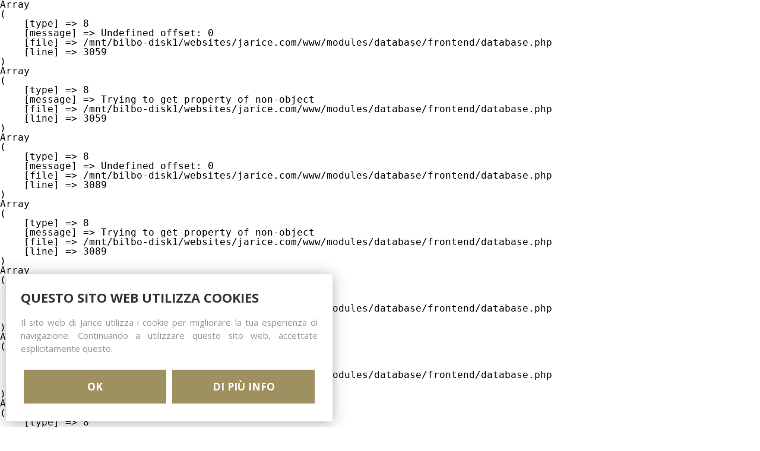

--- FILE ---
content_type: text/html; charset=UTF-8
request_url: https://www.jarice.com/it/collezione/elegance_1/demilia_77
body_size: 8872
content:
<head/><pre>Array
(
    [type] => 8
    [message] => Undefined offset: 0
    [file] => /mnt/bilbo-disk1/websites/jarice.com/www/modules/database/frontend/database.php
    [line] => 3059
)
</pre><pre>Array
(
    [type] => 8
    [message] => Trying to get property of non-object
    [file] => /mnt/bilbo-disk1/websites/jarice.com/www/modules/database/frontend/database.php
    [line] => 3059
)
</pre><pre>Array
(
    [type] => 8
    [message] => Undefined offset: 0
    [file] => /mnt/bilbo-disk1/websites/jarice.com/www/modules/database/frontend/database.php
    [line] => 3089
)
</pre><pre>Array
(
    [type] => 8
    [message] => Trying to get property of non-object
    [file] => /mnt/bilbo-disk1/websites/jarice.com/www/modules/database/frontend/database.php
    [line] => 3089
)
</pre><pre>Array
(
    [type] => 8
    [message] => Undefined offset: 0
    [file] => /mnt/bilbo-disk1/websites/jarice.com/www/modules/database/frontend/database.php
    [line] => 3199
)
</pre><pre>Array
(
    [type] => 8
    [message] => Trying to get property of non-object
    [file] => /mnt/bilbo-disk1/websites/jarice.com/www/modules/database/frontend/database.php
    [line] => 3199
)
</pre><pre>Array
(
    [type] => 8
    [message] => Undefined offset: 0
    [file] => /mnt/bilbo-disk1/websites/jarice.com/www/modules/database/frontend/database.php
    [line] => 3204
)
</pre><pre>Array
(
    [type] => 8
    [message] => Trying to get property of non-object
    [file] => /mnt/bilbo-disk1/websites/jarice.com/www/modules/database/frontend/database.php
    [line] => 3204
)
</pre><pre>Array
(
    [type] => 8
    [message] => Undefined offset: 0
    [file] => /mnt/bilbo-disk1/websites/jarice.com/www/modules/database/frontend/database.php
    [line] => 3205
)
</pre><pre>Array
(
    [type] => 8
    [message] => Trying to get property of non-object
    [file] => /mnt/bilbo-disk1/websites/jarice.com/www/modules/database/frontend/database.php
    [line] => 3205
)
</pre><!DOCTYPE html PUBLIC "-//W3C//DTD XHTML 1.0 Transitional//EN" "https://www.w3.org/TR/xhtml1/DTD/xhtml1-transitional.dtd">
<html xmlns="https://www.w3.org/1999/xhtml" xmlns:og="https://ogp.me/ns#" xmlns:fb="https://www.facebook.com/2008/fbml" lang="nl-be">
<head>
<title>Elegance - Shop - Jarice</title>
<meta http-equiv="Content-Type" content="text/html; charset=UTF-8"/>
<meta http-equiv="Cache-control" content="no-cache"/>
<meta http-equiv="imagetoolbar" content="no"/>
<meta http-equiv="pragma" content="no-cache"/>
<meta http-equiv="Content-Script-Type" content="text/javascript"/>
<meta http-equiv="Content-Style-Type" content="text/css"/>
<meta http-equiv="Window-Target" content="_top"/>
<meta http-equiv="content-language" content="NL"/>
<meta name="SKYPE_TOOLBAR" content="SKYPE_TOOLBAR_PARSER_COMPATIBLE"/>
<meta name="viewport" content="width=device-width, initial-scale=1">
<meta name="keywords" content=""/>
<meta name="description" content=""/>
<meta name="abstract" content=""/>
<meta name="robots" content="index, follow"/>
<meta name="contact" content="info@jarice.com"/>
<meta name="distribution" content="global"/>
<meta name="format-detection" content="telephone=no"/>
<meta name="generator" content="Plenso"/>
<meta name="publisher" content="Jarice"/>
<meta name="rating" content="general"/>
<meta name="reply-to" content="info@jarice.com"/>
<meta name="googlebot" content="noodp"/>
<meta name="slurp" content="noodp"/>
<meta name="msnbot" content="noodp"/>
<meta name="web_author" content="Plenso bvba"/>
<meta name="identifier-url" content="https://www.jarice.com"/>
<meta name="linkage" content="https://www.jarice.com"/>
<meta name="MSThemeCompatible" content="no"/>
<meta name="revisit-after" content="1 days"/>
<meta name="copyright" content="copyright © 2026 Jarice"/>
<meta name="dc.language" CONTENT="NL"/>
<meta name="dc.source" CONTENT="https://www.jarice.com/it/collezione/elegance_1/demilia_77"/>
<meta name="dc.title" CONTENT="Elegance - Shop - Jarice"/>
<meta name="dc.keywords" CONTENT=""/>
<meta name="dc.subject" CONTENT=""/>
<meta name="dc.description" CONTENT=""/>
<meta property="og:title" content=""/>
<meta property="og:type" content="company"/>
<meta property="og:url" content="https://www.jarice.com/it/collezione/elegance_1/demilia_77"/>
<meta property="og:image" content="https://www.jarice.com/uploads/_ove5."/>
<meta property="og:site_name" content="Jarice"/>
<meta property="og:description" content=""/>
<link href='https://fonts.googleapis.com/css?family=Open+Sans:400,400italic,700,700italic' rel='stylesheet' type='text/css'>
<link href="/css/A.reset.css+fontface.css+index.css,,q11,Mcc.h1coWTBMlU.css.pagespeed.cf.mT1LD5D71p.css" rel="stylesheet" type="text/css" media="screen"/>
<link href="/A.css,,_menu.css+css,,_classes.css+Loctek,,_loctek.css+css,,_jquery-datepicker.css,Mcc.vzbrrwj0Vc.css.pagespeed.cf.34PsOmfuPG.css" rel="stylesheet" type="text/css" media="screen"/>
<link href="/css/A.all.min.css.pagespeed.cf.PUgzABO54V.css" rel="stylesheet" type="text/css"/>
<link rel="shortcut icon" href="https://www.jarice.com/favicon.ico"/>
<link rel="apple-touch-icon" sizes="57x57" href="https://www.jarice.com/xtouch-icon-iphone.png.pagespeed.ic.l5Pb1fjH44.webp"/>
<link rel="apple-touch-icon" sizes="72x72" href="https://www.jarice.com/xtouch-icon-ipad.png.pagespeed.ic.pY2Oh61IM5.webp"/>
<link rel="apple-touch-icon" sizes="114x114" href="https://www.jarice.com/xtouch-icon-iphone4.png.pagespeed.ic.ytIYSnh7oU.webp"/>
<link rel="apple-touch-icon" sizes="144x144" href="https://www.jarice.com/xtouch-icon-ipad3.png.pagespeed.ic.KEktjliCek.webp"/>
<link rel="apple-touch-icon-precomposed" sizes="57x57" href="https://www.jarice.com/xtouch-icon-iphone.png.pagespeed.ic.l5Pb1fjH44.webp"/>
<link rel="apple-touch-icon-precomposed" sizes="72x72" href="https://www.jarice.com/xtouch-icon-ipad.png.pagespeed.ic.pY2Oh61IM5.webp"/>
<link rel="apple-touch-icon-precomposed" sizes="114x114" href="https://www.jarice.com/xtouch-icon-iphone4.png.pagespeed.ic.ytIYSnh7oU.webp"/>
<link rel="apple-touch-icon-precomposed" sizes="144x144" href="https://www.jarice.com/xtouch-icon-ipad3.png.pagespeed.ic.KEktjliCek.webp"/>
<link rel="canonical" href="https://www.jarice.com/it/collezione/elegance_1/demilia_77"/>
<script type="text/javascript" src="/js/jquery-1.9.1.min.js.pagespeed.jm.roLDJ9nOeu.js"></script>
<script src="/Loctek,_loctek.js+js,_modernizr.js+js,_jquery.dotdotdot.min.js.pagespeed.jc.LFdyG5RhOM.js"></script><script>eval(mod_pagespeed_mqIUKnUxFk);</script>
<script>eval(mod_pagespeed_n_$GrrQm7e);</script>
<script>eval(mod_pagespeed_cajPjo3kdp);</script>
<script type="text/javascript">var fav;if(localStorage.fav==null){localStorage.fav=='[]';fav=[];}else{fav=JSON.parse(localStorage.fav);}let now=new Date().getTime();if(localStorage.shop!=null){let shop=JSON.parse(localStorage.shop);let newShop=[];for(let i=0;i<shop.length;i++){if(shop[i].add_date==null){continue;}let cutOffTimestamp=0;if(shop[i].instock==1){cutOffTimestamp=shop[i].add_date+3*24*60*60*1000;}else{cutOffTimestamp=shop[i].add_date+30*24*60*60*1000;}if(cutOffTimestamp>now){newShop.push(shop[i]);}}localStorage.shop=JSON.stringify(newShop);}</script>
<script>(function(i,s,o,g,r,a,m){i['GoogleAnalyticsObject']=r;i[r]=i[r]||function(){(i[r].q=i[r].q||[]).push(arguments)},i[r].l=1*new Date();a=s.createElement(o),m=s.getElementsByTagName(o)[0];a.async=1;a.src=g;m.parentNode.insertBefore(a,m)})(window,document,'script','https://www.google-analytics.com/analytics.js','ga');ga('create','UA-83926427-1','auto');ga('send','pageview');</script>
<script async src="https://www.googletagmanager.com/gtag/js?id=G-HRCJJGFF18"></script>
<script>window.dataLayer=window.dataLayer||[];function gtag(){dataLayer.push(arguments);}gtag('js',new Date());gtag('config','G-HRCJJGFF18');</script>
</head>
<body>
<div id="container">
<header>
<div class="center">
<div id="login" class="dn">
<img src="[data-uri]"/>
<form id="log" method="post">
</form>
<form id="reg" method="post">
</form>
</div>
<div id="logo">
<a href="/it/"><img src="[data-uri]"/></a>
</div>
<img src="[data-uri]" id="res" class="dn"/>
<nav>
<ul>
<li><a href="/it/home">Home</a></li>
<li><a href="/it/collezioni">Collezioni</a></li>
<li><a href="/it/atelier">Atelier</a></li>
<li><a href="/it/chi_siamo">Chi siamo</a></li>
<li><a href="/it/favoriti">Favoriti</a></li>
<li><a href="/it/contatti">Contatti</a></li>
<li><a href="/login">Login</a></li>
</ul>
</nav>
</div>
</header>
<div id="content"><section id="artikel" class="center">
<p><img src="/uploads/<pre>Array
(
    [type] => 8
    [message] => Undefined offset: 0
    [file] => /mnt/bilbo-disk1/websites/jarice.com/www/templates_c/9525ab9aa6075571180b1aa2ea5da0d988b398ec.file.collectie.detail.tpl.php
    [line] => 37
)
</pre><pre>Array
(
    [type] => 8
    [message] => Trying to get property of non-object
    [file] => /mnt/bilbo-disk1/websites/jarice.com/www/templates_c/9525ab9aa6075571180b1aa2ea5da0d988b398ec.file.collectie.detail.tpl.php
    [line] => 37
)
</pre>default_det.png" class="cp" onclick="Loctek.lightbox('#extrapics', { photopicker : true, resize : true, preload : true, continuous : true, arrows : true, start : 0 })"/></p>
<div>
<a href="<pre>Array
(
    [type] => 8
    [message] => Trying to get property of non-object
    [file] => /mnt/bilbo-disk1/websites/jarice.com/www/templates_c/9525ab9aa6075571180b1aa2ea5da0d988b398ec.file.collectie.detail.tpl.php
    [line] => 41
)
</pre><pre>Array
(
    [type] => 8
    [message] => Trying to get property of non-object
    [file] => /mnt/bilbo-disk1/websites/jarice.com/www/templates_c/9525ab9aa6075571180b1aa2ea5da0d988b398ec.file.collectie.detail.tpl.php
    [line] => 41
)
</pre>/it/collezione/eleganceempty__1/empty__"><img src="[data-uri]" class="fr" style="margin-top:1px;margin-left:10px;"/></a>
<a href="<pre>Array
(
    [type] => 8
    [message] => Trying to get property of non-object
    [file] => /mnt/bilbo-disk1/websites/jarice.com/www/templates_c/9525ab9aa6075571180b1aa2ea5da0d988b398ec.file.collectie.detail.tpl.php
    [line] => 43
)
</pre><pre>Array
(
    [type] => 8
    [message] => Trying to get property of non-object
    [file] => /mnt/bilbo-disk1/websites/jarice.com/www/templates_c/9525ab9aa6075571180b1aa2ea5da0d988b398ec.file.collectie.detail.tpl.php
    [line] => 43
)
</pre>/it/collezione/eleganceempty__1/empty__"><img src="[data-uri]" class="fr"/></a>
<h1>Modello: <pre>Array
(
    [type] => 8
    [message] => Undefined offset: 0
    [file] => /mnt/bilbo-disk1/websites/jarice.com/www/templates_c/9525ab9aa6075571180b1aa2ea5da0d988b398ec.file.collectie.detail.tpl.php
    [line] => 46
)
</pre><pre>Array
(
    [type] => 8
    [message] => Trying to get property of non-object
    [file] => /mnt/bilbo-disk1/websites/jarice.com/www/templates_c/9525ab9aa6075571180b1aa2ea5da0d988b398ec.file.collectie.detail.tpl.php
    [line] => 46
)
</pre></h1>
<span class="subtitle"></span>
<div class="c"><pre>Array
(
    [type] => 8
    [message] => Undefined offset: 0
    [file] => /mnt/bilbo-disk1/websites/jarice.com/www/templates_c/9525ab9aa6075571180b1aa2ea5da0d988b398ec.file.collectie.detail.tpl.php
    [line] => 50
)
</pre><pre>Array
(
    [type] => 8
    [message] => Trying to get property of non-object
    [file] => /mnt/bilbo-disk1/websites/jarice.com/www/templates_c/9525ab9aa6075571180b1aa2ea5da0d988b398ec.file.collectie.detail.tpl.php
    [line] => 50
)
</pre></div>
<pre>Array
(
    [type] => 8
    [message] => Undefined offset: 0
    [file] => /mnt/bilbo-disk1/websites/jarice.com/www/templates_c/9525ab9aa6075571180b1aa2ea5da0d988b398ec.file.collectie.detail.tpl.php
    [line] => 52
)
</pre><pre>Array
(
    [type] => 8
    [message] => Trying to get property of non-object
    [file] => /mnt/bilbo-disk1/websites/jarice.com/www/templates_c/9525ab9aa6075571180b1aa2ea5da0d988b398ec.file.collectie.detail.tpl.php
    [line] => 52
)
</pre><br/>
<div id="extraitems">
<pre>Array
(
    [type] => 8
    [message] => Undefined offset: 0
    [file] => /mnt/bilbo-disk1/websites/jarice.com/www/templates_c/9525ab9aa6075571180b1aa2ea5da0d988b398ec.file.collectie.detail.tpl.php
    [line] => 56
)
</pre><pre>Array
(
    [type] => 8
    [message] => Trying to get property of non-object
    [file] => /mnt/bilbo-disk1/websites/jarice.com/www/templates_c/9525ab9aa6075571180b1aa2ea5da0d988b398ec.file.collectie.detail.tpl.php
    [line] => 56
)
</pre>	<pre>Array
(
    [type] => 8
    [message] => Undefined offset: 0
    [file] => /mnt/bilbo-disk1/websites/jarice.com/www/templates_c/9525ab9aa6075571180b1aa2ea5da0d988b398ec.file.collectie.detail.tpl.php
    [line] => 58
)
</pre><pre>Array
(
    [type] => 8
    [message] => Trying to get property of non-object
    [file] => /mnt/bilbo-disk1/websites/jarice.com/www/templates_c/9525ab9aa6075571180b1aa2ea5da0d988b398ec.file.collectie.detail.tpl.php
    [line] => 58
)
</pre>	<pre>Array
(
    [type] => 8
    [message] => Undefined offset: 0
    [file] => /mnt/bilbo-disk1/websites/jarice.com/www/templates_c/9525ab9aa6075571180b1aa2ea5da0d988b398ec.file.collectie.detail.tpl.php
    [line] => 60
)
</pre><pre>Array
(
    [type] => 8
    [message] => Trying to get property of non-object
    [file] => /mnt/bilbo-disk1/websites/jarice.com/www/templates_c/9525ab9aa6075571180b1aa2ea5da0d988b398ec.file.collectie.detail.tpl.php
    [line] => 60
)
</pre>	<pre>Array
(
    [type] => 8
    [message] => Undefined offset: 0
    [file] => /mnt/bilbo-disk1/websites/jarice.com/www/templates_c/9525ab9aa6075571180b1aa2ea5da0d988b398ec.file.collectie.detail.tpl.php
    [line] => 62
)
</pre><pre>Array
(
    [type] => 8
    [message] => Trying to get property of non-object
    [file] => /mnt/bilbo-disk1/websites/jarice.com/www/templates_c/9525ab9aa6075571180b1aa2ea5da0d988b398ec.file.collectie.detail.tpl.php
    [line] => 62
)
</pre>	<pre>Array
(
    [type] => 8
    [message] => Undefined offset: 0
    [file] => /mnt/bilbo-disk1/websites/jarice.com/www/templates_c/9525ab9aa6075571180b1aa2ea5da0d988b398ec.file.collectie.detail.tpl.php
    [line] => 64
)
</pre><pre>Array
(
    [type] => 8
    [message] => Trying to get property of non-object
    [file] => /mnt/bilbo-disk1/websites/jarice.com/www/templates_c/9525ab9aa6075571180b1aa2ea5da0d988b398ec.file.collectie.detail.tpl.php
    [line] => 64
)
</pre>	<pre>Array
(
    [type] => 8
    [message] => Undefined offset: 0
    [file] => /mnt/bilbo-disk1/websites/jarice.com/www/templates_c/9525ab9aa6075571180b1aa2ea5da0d988b398ec.file.collectie.detail.tpl.php
    [line] => 66
)
</pre><pre>Array
(
    [type] => 8
    [message] => Trying to get property of non-object
    [file] => /mnt/bilbo-disk1/websites/jarice.com/www/templates_c/9525ab9aa6075571180b1aa2ea5da0d988b398ec.file.collectie.detail.tpl.php
    [line] => 66
)
</pre>	</div>
<div id="extrapics" class="dn">
<pre>Array
(
    [type] => 8
    [message] => Undefined offset: 0
    [file] => /mnt/bilbo-disk1/websites/jarice.com/www/templates_c/9525ab9aa6075571180b1aa2ea5da0d988b398ec.file.collectie.detail.tpl.php
    [line] => 71
)
</pre><pre>Array
(
    [type] => 8
    [message] => Trying to get property of non-object
    [file] => /mnt/bilbo-disk1/websites/jarice.com/www/templates_c/9525ab9aa6075571180b1aa2ea5da0d988b398ec.file.collectie.detail.tpl.php
    [line] => 71
)
</pre>	<pre>Array
(
    [type] => 8
    [message] => Undefined offset: 0
    [file] => /mnt/bilbo-disk1/websites/jarice.com/www/templates_c/9525ab9aa6075571180b1aa2ea5da0d988b398ec.file.collectie.detail.tpl.php
    [line] => 73
)
</pre><pre>Array
(
    [type] => 8
    [message] => Trying to get property of non-object
    [file] => /mnt/bilbo-disk1/websites/jarice.com/www/templates_c/9525ab9aa6075571180b1aa2ea5da0d988b398ec.file.collectie.detail.tpl.php
    [line] => 73
)
</pre>	<pre>Array
(
    [type] => 8
    [message] => Undefined offset: 0
    [file] => /mnt/bilbo-disk1/websites/jarice.com/www/templates_c/9525ab9aa6075571180b1aa2ea5da0d988b398ec.file.collectie.detail.tpl.php
    [line] => 75
)
</pre><pre>Array
(
    [type] => 8
    [message] => Trying to get property of non-object
    [file] => /mnt/bilbo-disk1/websites/jarice.com/www/templates_c/9525ab9aa6075571180b1aa2ea5da0d988b398ec.file.collectie.detail.tpl.php
    [line] => 75
)
</pre>	<pre>Array
(
    [type] => 8
    [message] => Undefined offset: 0
    [file] => /mnt/bilbo-disk1/websites/jarice.com/www/templates_c/9525ab9aa6075571180b1aa2ea5da0d988b398ec.file.collectie.detail.tpl.php
    [line] => 77
)
</pre><pre>Array
(
    [type] => 8
    [message] => Trying to get property of non-object
    [file] => /mnt/bilbo-disk1/websites/jarice.com/www/templates_c/9525ab9aa6075571180b1aa2ea5da0d988b398ec.file.collectie.detail.tpl.php
    [line] => 77
)
</pre>	<pre>Array
(
    [type] => 8
    [message] => Undefined offset: 0
    [file] => /mnt/bilbo-disk1/websites/jarice.com/www/templates_c/9525ab9aa6075571180b1aa2ea5da0d988b398ec.file.collectie.detail.tpl.php
    [line] => 79
)
</pre><pre>Array
(
    [type] => 8
    [message] => Trying to get property of non-object
    [file] => /mnt/bilbo-disk1/websites/jarice.com/www/templates_c/9525ab9aa6075571180b1aa2ea5da0d988b398ec.file.collectie.detail.tpl.php
    [line] => 79
)
</pre>	<pre>Array
(
    [type] => 8
    [message] => Undefined offset: 0
    [file] => /mnt/bilbo-disk1/websites/jarice.com/www/templates_c/9525ab9aa6075571180b1aa2ea5da0d988b398ec.file.collectie.detail.tpl.php
    [line] => 81
)
</pre><pre>Array
(
    [type] => 8
    [message] => Trying to get property of non-object
    [file] => /mnt/bilbo-disk1/websites/jarice.com/www/templates_c/9525ab9aa6075571180b1aa2ea5da0d988b398ec.file.collectie.detail.tpl.php
    [line] => 81
)
</pre>	</div>
<div class="buttons">
<a class="orange cp" id="fav">Aggiungi ai preferiti</a>
<a class="orange" href="<pre>Array
(
    [type] => 8
    [message] => Undefined offset: 0
    [file] => /mnt/bilbo-disk1/websites/jarice.com/www/templates_c/9525ab9aa6075571180b1aa2ea5da0d988b398ec.file.collectie.detail.tpl.php
    [line] => 89
)
</pre><pre>Array
(
    [type] => 8
    [message] => Trying to get property of non-object
    [file] => /mnt/bilbo-disk1/websites/jarice.com/www/templates_c/9525ab9aa6075571180b1aa2ea5da0d988b398ec.file.collectie.detail.tpl.php
    [line] => 89
)
</pre><pre>Array
(
    [type] => 8
    [message] => Undefined offset: 0
    [file] => /mnt/bilbo-disk1/websites/jarice.com/www/templates_c/9525ab9aa6075571180b1aa2ea5da0d988b398ec.file.collectie.detail.tpl.php
    [line] => 89
)
</pre><pre>Array
(
    [type] => 8
    [message] => Trying to get property of non-object
    [file] => /mnt/bilbo-disk1/websites/jarice.com/www/templates_c/9525ab9aa6075571180b1aa2ea5da0d988b398ec.file.collectie.detail.tpl.php
    [line] => 89
)
</pre>/it/atelier/empty__">Cerca atelier</a>
<span class="half pr cp" onclick="doshare(this)">
Condividi
<div class="share">
<a href="https://pinterest.com/pin/create/button/?url=http%3A//www.jarice.com/uploads/<pre>Array
(
    [type] => 8
    [message] => Undefined offset: 0
    [file] => /mnt/bilbo-disk1/websites/jarice.com/www/templates_c/9525ab9aa6075571180b1aa2ea5da0d988b398ec.file.collectie.detail.tpl.php
    [line] => 97
)
</pre><pre>Array
(
    [type] => 8
    [message] => Trying to get property of non-object
    [file] => /mnt/bilbo-disk1/websites/jarice.com/www/templates_c/9525ab9aa6075571180b1aa2ea5da0d988b398ec.file.collectie.detail.tpl.php
    [line] => 97
)
</pre>default_det.png&media=<pre>Array
(
    [type] => 8
    [message] => Undefined offset: 0
    [file] => /mnt/bilbo-disk1/websites/jarice.com/www/templates_c/9525ab9aa6075571180b1aa2ea5da0d988b398ec.file.collectie.detail.tpl.php
    [line] => 98
)
</pre><pre>Array
(
    [type] => 8
    [message] => Trying to get property of non-object
    [file] => /mnt/bilbo-disk1/websites/jarice.com/www/templates_c/9525ab9aa6075571180b1aa2ea5da0d988b398ec.file.collectie.detail.tpl.php
    [line] => 98
)
</pre>&description="><img src="[data-uri]"/></a>
<img src="[data-uri]" class="cp" onclick="window.open('https://www.facebook.com/sharer/sharer.php?u='+encodeURIComponent(location.href), 'facebook-share-dialog', 'width=626,height=436')"/>
<a href="https://twitter.com/home?status=http%3A//www.jarice.com//it/collezione/elegance_1/demilia_77"><img src="[data-uri]"/></a>
</div>
</span>
<a class="half fr" href="/it/collezione/elegance_1">Torna alla lista</a>
</div>
</div>
<script>
	$('#fav').on('click', function() {
		fav.push({
			id : <pre>Array
(
    [type] => 8
    [message] => Undefined offset: 0
    [file] => /mnt/bilbo-disk1/websites/jarice.com/www/templates_c/9525ab9aa6075571180b1aa2ea5da0d988b398ec.file.collectie.detail.tpl.php
    [line] => 114
)
</pre><pre>Array
(
    [type] => 8
    [message] => Trying to get property of non-object
    [file] => /mnt/bilbo-disk1/websites/jarice.com/www/templates_c/9525ab9aa6075571180b1aa2ea5da0d988b398ec.file.collectie.detail.tpl.php
    [line] => 114
)
</pre>,
			Titel : '<pre>Array
(
    [type] => 8
    [message] => Undefined offset: 0
    [file] => /mnt/bilbo-disk1/websites/jarice.com/www/templates_c/9525ab9aa6075571180b1aa2ea5da0d988b398ec.file.collectie.detail.tpl.php
    [line] => 116
)
</pre><pre>Array
(
    [type] => 8
    [message] => Trying to get property of non-object
    [file] => /mnt/bilbo-disk1/websites/jarice.com/www/templates_c/9525ab9aa6075571180b1aa2ea5da0d988b398ec.file.collectie.detail.tpl.php
    [line] => 116
)
</pre>',
			Afbeelding : '/uploads/<pre>Array
(
    [type] => 8
    [message] => Undefined offset: 0
    [file] => /mnt/bilbo-disk1/websites/jarice.com/www/templates_c/9525ab9aa6075571180b1aa2ea5da0d988b398ec.file.collectie.detail.tpl.php
    [line] => 118
)
</pre><pre>Array
(
    [type] => 8
    [message] => Trying to get property of non-object
    [file] => /mnt/bilbo-disk1/websites/jarice.com/www/templates_c/9525ab9aa6075571180b1aa2ea5da0d988b398ec.file.collectie.detail.tpl.php
    [line] => 118
)
</pre>default_ove6.png',
			url : '/it/collezione/elegance_1/demilia_77'
		});
		localStorage.fav = JSON.stringify(fav);

		alert('Questo articolo è tra i tuoi preferiti.');
		$(this).remove();
	});

	$(fav).each(function(i, v) {
		if (v.id == <pre>Array
(
    [type] => 8
    [message] => Undefined offset: 0
    [file] => /mnt/bilbo-disk1/websites/jarice.com/www/templates_c/9525ab9aa6075571180b1aa2ea5da0d988b398ec.file.collectie.detail.tpl.php
    [line] => 131
)
</pre><pre>Array
(
    [type] => 8
    [message] => Trying to get property of non-object
    [file] => /mnt/bilbo-disk1/websites/jarice.com/www/templates_c/9525ab9aa6075571180b1aa2ea5da0d988b398ec.file.collectie.detail.tpl.php
    [line] => 131
)
</pre>)
		$('#fav').remove();
	});
</script>
</section>
<script>function doshare(el){if($(el).find('.share').is(':hidden'))$(el).find('.share').fadeIn();else
$(el).find('.share').fadeOut();}</script></div>
<footer>
<div class="center">
<div id="footerlinks">
<a id="catbutton" href="/uploads/P08066Vijfluikfolderbestsellers-Jarice-1726146938.pdf" style="margin-top:2px" target="_blank">Cataloghi</a>
<a href="/nl/collezione/elegance_1/demilia_77">NL</a>
<a href="/fr/collezione/elegance_1/demilia_77">FR</a>
<a href="/en/collezione/elegance_1/demilia_77">EN</a>
<a href="/de/collezione/elegance_1/demilia_77">DE</a>
<a href="/it/collezione/elegance_1/demilia_77">IT</a>
<div class="social-links">
<a href="https://www.facebook.com/Jarice-Bridal-Cocktail-Dresses-131375726911937" target="_blank"><i class="fab fa-facebook-f"></i></a>
<a href="https://www.instagram.com/jaricebridal/" target="blank"><i class="fab fa-instagram"></i></a>
<a href="https://www.pinterest.com/jaricebridalcompany/boards/" target="blank"><i class="fab fa-pinterest"></i></a>
</div>
</div>
<p id="copy">
&copy; JARICE -
<a href="http://plenso.be" target="_blank">[ site by plenso ]</a> - IVA: BE0415556611 -
<a target="_blank" href="/it/gdpr#disclaimer">Disclaimer</a> -
<a target="_blank" href="/it/gdpr#privacystatement">Privacy statement</a> -
<a target="_blank" href="/it/gdpr#cookiestatement">Cookie statement</a> -
<a target="_blank" href="https://www.jarice.com/uploads/GENERALTERMSANDCONDITIONSOFSALE-1619018770.pdf">Terms&Conditions</a>
</p>
</div>
<div id="PLCookie">
<h2>QUESTO SITO WEB UTILIZZA COOKIES</h2>
<p>Il sito web di Jarice utilizza i cookie per migliorare la tua esperienza di navigazione.
Continuando a utilizzare questo sito web, accettate esplicitamente questo.</p>
<div class="PL_Buttons">
<a href="/acceptCookie.php" onclick="sluitcookies()">OK</a>
<a href="/it/gdpr#cookiestatement" target="_blank">DI PIÙ INFO</a>
</div>
</div>
<script>function sluitcookies(){$.get("/?ajax=true&sluitcookies=true",function(data){$("#PLCookie").hide();});}</script>
</footer>
</div>
<script type="text/javascript">menutosthescrollmaker(1000,'#res','header nav','header');</script>
</body>
</html>

--- FILE ---
content_type: text/css
request_url: https://www.jarice.com/css/A.reset.css+fontface.css+index.css,,q11,Mcc.h1coWTBMlU.css.pagespeed.cf.mT1LD5D71p.css
body_size: 7084
content:
@font-face{font-family:'ChopinScript';src:url(/fonts/chopinscript-webfont.eot);src:url(/fonts/chopinscript-webfont.eot?#iefix) format('embedded-opentype') , url(/fonts/chopinscript-webfont.woff) format('woff') , url(/fonts/chopinscript-webfont.ttf) format('truetype') , url(/fonts/chopinscript-webfont.svg#ChopinScript) format('svg');font-weight:normal;font-style:normal}html,body,div,span,applet,object,iframe,h1,h2,h3,h4,h5,h6,p,blockquote,pre,a,abbr,acronym,address,big,cite,code,del,dfn,em,img,ins,kbd,q,s,samp,small,strike,strong,sub,sup,tt,var,b,u,i,center,dl,dt,dd,ol,ul,li,fieldset,form,label,legend,table,caption,tbody,tfoot,thead,tr,th,td,article,aside,canvas,details,embed,figure,figcaption,footer,header,hgroup,menu,nav,output,ruby,section,summary,time,mark,audio,video{margin:0;padding:0;border:0;font-size:100%;font:inherit;vertical-align:baseline;background:transparent}article,aside,details,figcaption,figure,footer,header,hgroup,menu,nav,section,summary{display:block}audio,canvas,video{display:inline-block;*display:inline;*zoom:1}audio:not([controls]) {display:none;height:0}[hidden]{display:none}html{overflow-y:scroll;overflow-x:hidden;font-size:100%;-webkit-text-size-adjust:100%;-ms-text-size-adjust:100%}body{line-height:1}nav ul,nav ol{list-style:none;list-style-image:none}ol,ul{list-style:none}blockquote,q{quotes:none}blockquote:before,blockquote:after,q:before,q:after{content:'';content:none;font-size:75%}abbr[title],dfn[title]{border-bottom:1px dotted;cursor:help}sub,sup{font-size:75%;line-height:0;position:relative;vertical-align:baseline}sub{bottom:-.25em}sup{top:-.5em}table{border-collapse:collapse;border-spacing:0}a:link,a:visited,a:hover,a:active{text-decoration:none}a img,:link img,:visited img{border:none}a:focus{outline:thin dotted}a:active,a:hover{outline:0}html,button,input,select,textarea{font-family:sans-serif}textarea{resize:none;vertical-align:top;font-size:100%;overflow:auto}textarea:focus{outline:none}input:focus{outline:none}button,input,select{vertical-align:baseline;*vertical-align: middle;font-size:100%;line-height:normal;margin:0}legend{white-space:normal;*margin-left:-7px}button,input[type="button"],input[type="reset"],input[type="submit"]{-webkit-appearance:button;cursor:pointer;*overflow: visible}button[disabled],input[disabled]{cursor:default}input[type="checkbox"],input[type="radio"]{box-sizing;border-box;*height: 13px;*width: 13px}input[type="search"]{-webkit-appearance:textfield;-moz-box-sizing:content-box;-webkit-box-sizing:content-box;box-sizing:content-box}input[type="search"]::-webkit-search-cancel-button,input[type="search"]::-webkit-search-decoration{-webkit-appearance:none}button::-moz-focus-inner,input::-moz-focus-inner{border:0;padding:0}img{-ms-interpolation-mode:bicubic}svg:not(:root) {overflow:hidden}strong,b{font-weight:bold}tt{font-family:"Courier New",Courier,monospace}code,kbd,pre,samp{font-family:monospace,serif;_font-family:'courier new' , monospace;font-size:16px}pre{white-space:pre;white-space:pre-wrap;word-wrap:break-word}hr{display:block;height:1px;border:0;border-top:1px solid #ccc;margin:1em 0;padding:0}i{font-style:italic}u{text-decoration:underline}strike,del{text-decoration:line-through}ins{text-decoration:none}center{text-align:center}dfn{font-style:italic}mark{background:#ff0;color:#000}.center-cell{display:table-cell;height:100%;width:100%;text-align:center;vertical-align:middle}.center-table{display:table;width:100%;height:100%}#collectielist table{width:100%}#collectielist th,#collectielist td{border:1px solid #1c1c1c;padding:.6em;text-align:left}#collectielist th{font-weight:bold}#catbutton{height:40px;line-height:40px;background:#1c1c1c url(/images/xheart.png.pagespeed.ic.DNzyPnWQbX.webp) no-repeat 10px center;background-size:auto 70%;padding:0 10px 0 50px;display:inline-block;font-size:1.2em;margin-bottom:1.5em;color:#fff}*{box-sizing:border-box;-webkit-box-sizing:border-box;-moz-box-sizing:border-box}.loctek-lightbox,#loctek-lightbox-close{box-sizing:content-box;-webkit-box-sizing:content-box;-moz-box-sizing:content-box;color:#000!important;line-height:20px!important;border:0!important}html,body{margin:0;padding:0;height:100%;font-family:'Open Sans',sans-serif}#container{min-height:100%;position:relative;overflow:hidden}.c{font-family:Arial,Verdana,sans-serif;line-height:1.55em}footer{position:absolute;left:0;bottom:0;width:100%;background-color:#1c1c1c;padding:0 .5em;height:45px;line-height:45px;color:#3b3b3b;font-size:.85em}#loginheader{height:140px}#loginfooter{height:85px;line-height:2em;text-align:center;font-style:italic;color:#fff;padding-top:10px;padding-bottom:10px}#loginfooter a{color:#fff}#loginfooter span{text-align:left;width:60px;display:inline-block}#loginfooter img{max-width:96%;margin-bottom:8px}#loginfooter p{color:#626262;line-height:100%;margin-bottom:5px}#topbar{background:#4d4d4d;color:#fff;height:30px;line-height:30px;font-size:.85em;text-align:right}#topbar a{color:#fff}#subfoot{float:left;color:#3b3b3b;margin-left:1em}#copy{float:left}#copy a{color:#3b3b3b}#footerlinks{float:right;height:45px}#footerlinks>a{color:#fff;vertical-align:top;display:inline-block;margin-right:1em;text-transform:uppercase;font-size:1.1em}#footerlinks>div{display:inline-block;padding-left:1em;line-height:25px;height:25px;margin-top:10px;border-left:1px solid #fff}#footerlinks #catbutton{margin-bottom:0}#footerlinks img{vertical-align:middle;margin:0 4px}.social-links a{position:relative;height:30px;width:30px;background-color:#6d6d6d;display:inline-block;vertical-align:top;font-size:1.2em;border-radius:50%;top:-3px}.social-links a:not(:last-child) {margin-right:4px}.social-links a i{position:absolute;left:50%;top:50%;transform:translate(-50%,-50%);color:#1c1c1c}header{background:#1c1c1c;height:110px;line-height:110px}header nav{float:right;width:100%;max-width:700px}#logo{float:left;margin-top:10px}#container .center{width:96%;max-width:1450px}header ul{text-align:justify}header ul:after{display:inline-block;width:100%;content:''}header li{display:inline-block;margin-left:1.2em}header nav a{color:#fff}header .active,header nav a:hover{color:#a29062}h1{color:#9e905f;font-weight:bold;line-height:1.3em;font-size:1.45em}.outlet_promo_checks{margin-top:.5em;min-width:280px}#overons{margin:5% auto;padding:1.5em;background:rgba(255,255,255,.85)}#overons .left{width:48.5%;float:left}#overons .persoon{margin-top:1.5em}#overons .right{width:48.5%;float:right}#overons .persoon img{float:left;width:200px}#overons .persoon>div{margin-left:220px}#overons .functie{font-size:.8em;font-style:italic;color:#777;display:block;margin-top:.3em}.persoon:after{clear:both;display:block;content:''}#content{padding-bottom:45px}#container.login #content{padding-bottom:160px}#collectieoverzicht{text-align:center;margin:2% auto;max-width:1600px!important}#collectieoverzicht article{max-width:330px;width:100%;position:relative;display:inline-block;margin:.5em 1.5%}#collectieoverzicht .ocdfix{text-align:center;display:inline-block;max-width:1080px;width:100%}#collectieoverzicht.full article{max-width:100%;width:22.7%;float:left}#collectieoverzicht.full:after{display:inline-block;content:'';width:100%}#collectieoverzicht article:first-child{margin-left:0}#collectieoverzicht article:last-child{margin-right:0}#collectieoverzicht h1{background-color:rgba(0,0,0,.85);color:#fff;position:absolute;left:0;width:100%;bottom:0;padding:.4em;font-size:1.65em;font-weight:normal;font-style:italic;text-align:center}#collectieo2{margin:5% auto}#collectieoverzicht img{width:100%}#collectieo2 article{position:relative;text-align:center}.pagetitle{color:#000;font-style:italic;font-weight:normal;text-align:center;margin-top:1em}#collectieo2 h2{position:absolute;left:0;width:100%;color:#fff;font-style:italic;padding:1em .5em;background-color:rgba(0,0,0,.8);bottom:0}#mandje{width:100%;margin-bottom:2em}#mandje .hr{margin:1.5em 0;border-bottom:2px solid #999}#mandje .img{width:250px}#mandje .img>img{width:90%}#mandje h2{font-style:italic;color:#ae9a64;font-size:1.5em;margin-bottom:1em}#mandje th{text-align:left;font-weight:bold;padding-top:1.5em;width:20%}.pricetag{font-size:1.3em;font-style:italic}#mandje .price{font-style:italic;font-weight:bold;font-size:1.6em}#mandje th+td{width:79%}#mandje th+td+td{width:1%}#mandje table{width:100%}#collectieo2 a{display:block;position:relative}#collectieo2 .st{font-style:italic;display:block;padding-top:1em}#collectieo2 .st .fl{float:left;color:#000}#collectieo2 .st:after{clear:both;display:block;content:''}#collectieo2 .st>span{float:right;color:#ae9a64}#collectieo2 article:hover h2{height:100%;min-height:100%}#collectieo2 article:hover h2>div{display:block;position:absolute;top:50%;transform:translateY(-50%);-ms-transform:translateY(-50%);-webkit-transform:translateY(-50%);-moz-transform:translateY(-50%);-o-transform:translateY(-50%);left:0;width:100%}#collectieo2 article:hover h2>div>span{display:inline-block;width:90%;border-top:1px solid #fff;border-bottom:1px solid #fff;padding:1em 0}.fav{position:absolute;right:10px;top:10px;width:16px;height:15px;cursor:pointer;z-index:10}#buttons{margin:2.5em auto;max-width:1000px;text-align:justify}#buttons:after{display:inline-block;width:100%;content:''}#buttons>a{display:inline-block;padding:.8em 1.5em;background-color:#000;color:#fff;text-align:center;width:30.5%}#contact{margin:5% auto}#contact:after{content:'';clear:both;display:block}#contact>address{float:right;width:25%}#contact>form{float:left;width:25%}#contact>div{margin:0 27%}.contactheight{height:478px}input[type="text"],input[type="password"],textarea,select{border:1px solid #4a4a4a;width:100%;margin-bottom:12px;float:left;height:30px;line-height:30px;padding:0 .5em}.addr a{color:#000}input[type="text"].i40{width:40%}input[type="text"].i60{width:57%;float:right}textarea{line-height:1.5em;padding:.5em;height:103px}address img{margin-bottom:1em}address a{color:#1e48af}.errors li{font-size:.9em;margin-bottom:10px}input[type="submit"],#contact .button,input[type="button"]{background-color:#000;color:#fff;text-align:center;font-size:.9em;text-transform:uppercase;cursor:pointer;display:block;width:100%;margin-top:25px;height:40px;line-height:40px;border:0}input[type="submit"]{margin-top:10px}address .addr p{background-repeat:no-repeat;background-position:left 10px;line-height:2em;margin:0;padding-left:30px}.bridal_shop_holder{display:flex;flex-wrap:wrap;align-content:flex-start;flex-wrap:wrap}#wmap{width:calc(100% - 350px);height:calc(100vh - 155px)}#wmap.fullscreen{width:100%}#winkelcontent a{color:#9e905f}#winkelcontent img{width:100%}#winkelcontent{padding:1em;width:350px;overflow:scroll}#winkelcontent h1{margin-top:1.2em;padding-left:25px;font-size:1.2em;background:url(/images/xmarker2.png.pagespeed.ic.sc2LAFcIgR.webp) no-repeat left center}#winkelcontent h2{margin-bottom:1.2em;padding-left:25px;font-size:1.2em;background:url(/images/xmarker2.png.pagespeed.ic.sc2LAFcIgR.webp) no-repeat left center}#winkelcontent form:after{clear:both;content:'';display:block}#winkelcontent input{margin-bottom:4px}#winkelcontent input[type="button"]{height:auto;line-height:1em;padding:8px;margin-bottom:2.5em}#winkelfavs>a{width:24%;float:left;margin-right:1%;position:relative;margin-bottom:1%}#container .winkelbutton{background-color:#000;height:45px;line-height:45px;font-size:1.25em;color:#fff;text-align:center;text-transform:uppercase;cursor:pointer;display:block;width:100%;border:0;margin:1.2em 0}#winkelfavs>a:hover:after{content:'';background:rgba(162,144,98,.8) url(/images/xicomap.png.pagespeed.ic.5PHFBwEuMy.webp) no-repeat center;position:absolute;left:0;top:0;height:100%;min-height:100%;width:100%}#winkelfavs>a:nth-child(4n) {margin-right:0}#winkelfavs.three>a{width:31.5%}#winkelfavs.two>a{width:49%}#winkelfavs.three>a:nth-child(3n), #winkelfavs.two>a:nth-child(2n) {margin-right:0}#winkelfavs.three>a:nth-child(3n), #winkelfavs.two>a:nth-child(2n) {margin-right:1%}#artikel>img{width:33.33%;float:left}#artikel>p{float:left;width:66.66%;text-align:center}#artikel>div{width:33.33%;float:left;padding:0 2%;padding-bottom:190px}#artikel h1{font-weight:normal;font-style:italic;font-size:1.4em}#artikel .subtitle{font-size:.9em;font-style:italic}#artikel .prijs{color:#a29061;font-weight:bold;font-size:1.3em;margin:.5em 0}#extraitems{text-align:justify}#extraitems>*{display:inline-block;width:30%;vertical-align:top;margin-bottom:4%}#extraitems>div{position:relative}#extraitems>div>span{position:absolute;left:50%;top:50%;margin-left:-15px;margin-top:-15px;width:30px;height:30px;border-radius:15px;-webkit-border-radius:15px;background:rgba(0,0,0,.8)}#extraitems>div>span:after{display:inline-block;content:'';width:0;height:0;margin-left:11px;margin-top:7px;border-top:8px solid transparent;border-bottom:8px solid transparent;border-left:11px solid #fff}#extraitems>div>img{width:100%}#artikel .buttons>*{display:inline-block;float:left;width:100%;height:45px;line-height:45px;text-align:center;color:#fff;background-color:#000;margin-top:4%}#artikel .orange{background-color:#a29062}#artikel .half{width:48%}#artikel .half.fr{float:right}#artikel .buttons{margin-top:1.5em;position:absolute;right:0;bottom:0;padding:0 2%;width:33.33%}#artikel:after,#artikel .buttons{content:'';display:block;clear:both}#artikel{position:relative;margin:5% auto}#artikel .share{background-color:#fff;display:none;border-radius:7px;-webkit-border-radius:7px;position:absolute;left:50%;margin-left:-35px;padding:10px;-webkit-box-shadow:0 -1px 3px 1px #424242;box-shadow:0 -1px 3px 1px #424242;bottom:50px}.gold{background-color:#ae9a64;color:#fff;height:40px;line-height:40px;text-align:center;margin:2em 0}#artikel .share>img{display:block;margin:8px 0}#register .left{float:left;width:50%;border-right:1px solid #000;padding-right:4%}#register .right{float:right;width:50%;padding-left:4%}#register:after{display:block;clear:both;content:''}#register{max-width:820px!important;margin:0 auto 5% auto}#register .pagetitle{margin-bottom:2em}#search{border:1px solid #000;padding:1.5em;margin:3% 0}#search:after{clear:both;display:block;content:''}#search>div{width:33.33%;padding-left:1.2em;float:left}#search label{width:100px;display:inline-block;height:30px;line-height:30px;margin:.5em 0;float:left}#search .radio_input_stock label{margin:0}.radio_input_stock{margin-bottom:40px}#search .input{margin-left:100px;margin:.5em 0 .5em 100px}#search input,#search select{margin:0}#search br{clear:both}#search .input:after{display:block;clear:both;content:''}#search input[type="checkbox"]{height:30px;width:30px}#search .input label{margin:0}#collectielist{margin:3% auto}#collectielist>a{background-color:#1c1c1c;color:#fff;padding:.6em;margin-top:1em}#collectielist>a:hover{color:#ae9a64}#artikellogin h1{color:#9e905f;line-height:1.3em;font-weight:normal;font-style:italic;font-size:1.4em;margin-top:1.5em}#artikellogin .subtitle{font-style:italic;display:block;margin-bottom:5%}#artikellogin .info{float:right;width:650px}#artikellogin .big{float:left;width:480px;position:relative;cursor:pointer}.image_counter{position:absolute;top:8px;left:8px;background-color:#202020;color:#ae9a64;display:flex;align-items:center;padding:8px;border-radius:12px;font-size:1.1rem}.image_counter i{font-size:1.3rem;margin-right:8px}#artikellogin .small{position:absolute;left:500px;width:200px;bottom:0;margin-left:2em;cursor:pointer}#artikellogin img{width:100%}#artikellogin .info>div{padding:1.5em;border:1px solid #000}#artikellogin:after{clear:both;display:block;content:''}#artikellogin{position:relative;margin-bottom:5%}#artikellogin label{float:left;width:190px;height:30px;line-height:30px;display:inline-block}#artikellogin input,#artikellogin select{float:none;width:100%}#artikellogin .nfo{margin-left:190px}#artikellogin .c{margin-bottom:1.5em}#artikellogin h2{font-style:italic;font-weight:bold;font-size:1.3em}#artikellogin .button{float:right;width:120px;text-align:center;height:40px;line-height:40px;background:#000;color:#fff;text-transform:uppercase;margin-top:1em;cursor:pointer}#artikellogin .button:hover{border:1px solid #000;background:#fff;color:#000}.hometitle{padding-left:35px;font-size:1.4em;font-style:italic;background-repeat:no-repeat;margin-top:4%}#artikellogin .price{color:#9e905f;font-size:1em;font-style:italic;float:right;margin-bottom:.5em}#artikellogin .price>span{font-size:1.2em;margin-left:1em}#artikellogin .shopprice{font-size:1.05em;font-style:italic;float:right;margin-bottom:.5em}#artikellogin .promoprice{font-size:1.4em;font-weight:bold;font-style:italic;float:right;margin-bottom:.5em}#register label{display:block;padding-bottom:.35em;font-weight:bold}#artikellogin .price.strike{text-decoration:line-through}#artikellogin .promoprice>span{font-size:1.4em;margin-left:1em}#artikellogin .shopprice>span{margin-left:1em}#stock{border:1px solid #000;padding:1.5em;margin-bottom:30px}#stock h2{margin-bottom:1.5em;font-size:1.4em;font-weight:bold;font-style:italic}#stock>div{text-align:justify;float:left;width:47.5%;padding:.7em 0}#stock>div>strong,#stock>div>span{display:inline-block;float:left;text-align:left;width:28%}#stock>div>span:nth-child(3) {width:12%}#stock img{width:auto}#stock:after,#stock>div:after{clear:both;display:block;content:''}#stock>div:nth-child(odd) {margin-left:2.5%;padding-left:2.5%;border-left:1px solid #000;width:47.5%}.stock_get #stock{width:100%;padding:0;margin:0;border:0}.stock_get #stock>div{width:100%}.stock_get #stock>div:nth-child(2n+1) {margin-left:0;padding-left:0;border-left:0}#shopdata label{font-size:1.5em;font-style:italic;color:#ae9a64}#shopdata{float:right;margin-top:2em;margin-bottom:1em}#shopdata .tot{font-size:1.5em;font-style:italic;color:#444;display:inline-block;margin-left:.5em}input[type="submit"].btn{background-color:#ae9a64;color:#fff;text-align:center;width:220px;height:45px;line-height:45px;text-transform:uppercase;font-size:1.1em}.field label{margin-bottom:5px}.agentHolder{margin-top:10px}#search>div.advanced_search{width:100%}#search .advanced_search label{width:auto}#search .advanced_option label{width:90px;text-align:right}.advanced_search_holder{display:flex;align-content:flex-start;flex-wrap:wrap;justify-content:space-between}.advanced_search_holder.hidden{display:none}.advanced_search_holder>*{width:49%}#searchNow{padding:10px;background-color:#000;color:#fff;text-transform:uppercase;border:0}.action_button{width:96%;max-width:1450px;margin-left:auto;margin-right:auto;text-align:right}.relatedSimilar{width:96%;max-width:1450px;margin-left:auto;margin-right:auto}.detail_between_title{color:#9e905f;line-height:1.3em;font-weight:normal;font-style:italic;font-size:1.4em;margin-top:1.5em}.relatedSimilar #collectieo2{margin:auto}.sel_holder{padding-top:1em}.sel_holder select{width:100%;max-width:200px;margin-bottom:0;float:none}#mandje th{line-height:30px;padding-top:1em}.copyrow textarea{width:100%;max-width:400px;margin-bottom:0;float:none}#price_table td{padding:5px;text-align:right;font-size:1.3em}#price_table td:first-child{padding-right:15px}.promo_code_holder,.delay_top{display:flex;flex-wrap:wrap;align-content:flex-start;justify-content:flex-end;width:100%;max-width:500px;margin-left:auto;font-size:1.2em;line-height:35px}.deliver_delay_holder{width:100%;max-width:500px;margin-left:auto;line-height:35px;display:none}.promo_code_holder label{width:175px;margin-right:10px}.promo_field{width:calc(100% - 185px)}.promo_field input{width:calc(100% - 110px);margin-right:10px;height:35px}.promo_field.active input{background-color:#969696}.promo_field button{color:#fff;background-color:#000;border:0;cursor:pointer;line-height:35px;width:100px;text-align:center}.delay_top label{width:335px;margin-right:10px}.delay_field{width:calc(100% - 345px);position:relative;top:1px}.deliver_delay_holder .info{font-size:.8em;line-height:150%}.delay_field>input{position:absolute;top:50%;left:0;transform:translateY(-50%)}#pm_holder{display:flex;flex-wrap:wrap;align-content:flex-start;justify-content:space-between;width:100%;margin-top:20px}#pm_holder>*{width:49%;margin-bottom:25px}.pm_info{margin-top:8px;font-size:.9em;text-align:center;color:#464646}.pagesubtitle{margin-bottom:25px;text-transform:uppercase;font-size:1.3em}.customer_codes{display:flex;flex-wrap:wrap;align-content:flex-start;width:100%}.customer_code{margin:1%;width:48%;background-color:#464646}.code_title{padding:10px 5px;background-color:#000;color:#fff;text-align:center}.code_code{padding:15px 5px;font-size:1.2em;background-color:#c8c8c8;text-align:center}.code_expires{padding:10px 5px;background-color:#464646;color:#fff;text-align:center}.customer_code small{font-size:.9em;display:block;width:100%;margin-bottom:5px}.top_holder_invoice{display:flex;align-content:flex-start;align-items:center;justify-content:space-between;margin-bottom:10px}.bottom_holder_invoice{display:flex;align-content:flex-start;align-items:center;justify-content:flex-end;margin-top:10px}.invoice_pay_button{padding:15px;background-color:#000;color:#fff;text-transform:uppercase;border:0;display:none}.total_open{line-height:48px}@media all and (max-width:1300px){#mandje th{width:30%}#mandje th+td{padding-left:.5em;width:69%}footer{height:auto!important;padding:10px 0;position:static!important}footer .center{display:flex;justify-content:center;flex-wrap:wrap}footer .center>*{float:none!important;width:auto!important;margin:0 auto!important;padding:0 5px}#content{padding-bottom:0!important}}@media all and (max-width:1200px){#artikellogin .info{float:none;width:auto;margin-left:500px}#video_background{position:relative!important;min-height:initial!important;min-width:initial!important;bottom:initial!important;right:initial!important;width:100%!important}}@media all and (max-width:1180px){#overons .persoon{width:100%}#search>div:last-child br{display:none}#search>div:last-child br.dn{display:inline}#search>div:last-child .input{margin-left:0;padding-left:100px}#search>div:last-child>label:last-child,#f_promo{margin:0!important}#stock strong{display:none!important}#stock>div>span{width:40%}.radio_input_stock{margin-bottom:10px}#search .radio_input_stock br.dn{display:block}}@media all and (max-width:1110px){#collectieoverzicht .ocdfix{max-width:700px}#collectieoverzicht .ocdfix article:nth-child(3) {margin-left:0}#content{overflow:hidden}#video_background{left:50%;transform:translateX(-50%);right:initial}}@media all and (max-width:1000px){header nav{display:none;float:none;max-width:100%;width:100%;position:absolute;line-height:2em;background-color:#414141;left:0;z-index:97}#artikellogin label,#artikellogin .nfo{float:none;width:100%;margin-left:0}#artikellogin .info{float:right;margin-left:0;width:50%}#artikellogin .big{float:left;width:47%}#artikellogin .small{margin-left:0;left:0}#artikellogin{padding-bottom:390px}#container header{z-index:6}#res{display:inline-block;float:right;margin-top:65px;cursor:pointer}header nav a{display:block;width:100%;padding:.5em;font-size:2em;text-align:center}header nav li{display:block}#artikel>img{width:50%}#artikel>p{width:100%}#artikel>p>img{max-width:100%}#artikel{text-align:center}#artikel>div{clear:both;text-align:left;float:none;width:100%;padding:5% 0 0 0}#extraitems{float:left;width:48.5%}#artikel .buttons{margin-top:0;float:right;width:48.5%;clear:none;position:static}#artikel .buttons>*{margin-top:0;margin-bottom:4%}#artikel .prijs{margin-bottom:5%}}@media all and (max-width:960px){#contact>address,#contact>form{width:48%;margin-bottom:1.5em}#contact>div{clear:both;margin:0}.contactheight{height:470px}textarea{height:94px}}@media all and (max-width:900px){#buttons>a{width:100%;margin-top:1em}footer #catbutton{display:none}#overons .left,#overons .right{width:100%;float:none}#overons .persoon.left{width:48.5%;float:left}#overons .persoon.right{width:48.5%;float:right}#overons .persoon>img{float:none;display:block;margin:0 auto;width:100%;max-width:450px}#overons .persoon>div{margin-left:0}.advanced_search_holder>*{width:100%}}@media all and (max-width:860px){#collectieoverzicht.full>article{width:48.5%;margin:0;margin-right:3%;margin-bottom:1em}#collectieoverzicht.full>article:nth-child(2n) {margin-right:0}#collectieoverzicht.full{max-width:600px}#content{padding-bottom:90px}footer{height:90px}#subfoot{float:none;margin:0;clear:both}}@media all and (max-width:820px){#search>div{width:100%}#register .left{float:none;width:100%;border:0;padding:0}#register .right{float:none;width:100%;padding:0;padding-bottom:2em;margin-bottom:2em;border-bottom:1px solid #000}#container #stock>div{width:100%;margin:0;padding-left:0;border:0}#container #stock>div>span{padding-left:5px}}@media all and (max-width:760px){#wmap{width:100%;height:45vh}#artikel .buttons{font-size:.85em}#winkelcontent{width:100%;position:static;overflow:inherit;float:none}#winkelcontent img{display:block;max-width:100%;width:365px;margin:0 auto}}@media all and (max-width:730px){#collectieoverzicht .ocdfix article{width:100%;max-width:100%;display:block;margin:1em auto}header nav a{font-size:1.5em}}@media all and (max-width:700px){#pm_holder>*{width:100%}}@media all and (max-width:690px){#artikellogin .big,#artikellogin .info{width:100%;float:none}#artikellogin .big>img{width:100%;max-width:480px;display:block;margin:0 auto}#artikellogin .big .dn{display:none}#artikellogin .small{position:static;text-align:center;width:auto;padding:1.5em 0}#artikellogin .small img{width:200px}#artikellogin{padding:0}}@media all and (max-width:630px){#overons .persoon{width:100%!important}#overons .persoon>img{width:100%;max-width:100%}}@media all and (max-width:580px){#search>div{padding-left:0}#search{padding:.5em}#mandje .img{display:none}#collectieoverzicht.full>article{width:100%;margin:.5em auto!important;display:block;float:none}#artikel .buttons{width:100%}#extraitems{display:none}#overons .persoon>img{display:block;float:none;width:100%;max-width:100%;margin:1em auto}#overons .persoon>div{margin-left:0}}@media all and (max-width:550px){#contact>form,#contact>.address{display:block;width:100%}.hideifsearch{display:none!important}.contactheight{height:auto}#contact>div,#contact>address{display:none}.PL_Buttons a{width:100%!important}.PL_Buttons{flex-wrap:wrap}}@media all and (max-width:530px){#content{padding-bottom:135px}#footerlinks,#copy{float:none;width:100%;text-align:center}#subfoot{text-align:center}footer{height:135px}}@media all and (max-width:480px){.customer_code{margin:1%;width:98%}#topbar span{display:none}#artikel>img{width:100%}#artikel .buttons .orange{display:none}#artikel h1{clear:both}#artikel>div>a+a{float:left}}@media all and (max-width:390px){#footerlinks a{margin-right:.4em}#winkelfavs>a{width:32.6%;margin-right:1%}#winkelfavs>a:nth-child(5n) {margin-right:1%}#winkelfavs>a:nth-child(3n) {margin-right:0}.fav{width:40px;height:40px}header nav a{font-size:1.3em}}@media all and (max-width:350px){#footerlinks a{margin-right:.4em}}@media all and (max-width:280px){.i40,.i60{float:left!important;width:100%!important}}#PLCookie{position:fixed;left:10px;bottom:10px;margin-right:10px;background-color:#fff;display:flex;flex-direction:column;justify-content:flex-start;-ms-align-items:flex-start;align-items:flex-start;z-index:300;padding:25px;transition:all .8s;-webkit-box-shadow:0 2px 22px 0 rgba(61,61,61,.41);-moz-box-shadow:0 2px 22px 0 rgba(61,61,61,.41);box-shadow:0 2px 22px 0 rgba(61,61,61,.41)}#PLCookie h2{color:#353535;font-size:1.6em;font-weight:700;margin-bottom:15px;line-height:30px}#PLCookie p{max-width:500px;color:#979797;margin-bottom:20px;text-align:justify;line-height:150%;font-size:1.1em}.PL_Buttons{display:flex;justify-content:space-between;-ms-align-items:center;align-items:center;width:100%}.PL_Buttons a{padding:5px;font-weight:700;background-color:#9e905f;border:1px solid #9e905f;color:#fefefe;width:48%;cursor:pointer;text-align:center;transition:all .3s;margin:5px;font-size:1.3em}.PL_Buttons a:hover{background-color:transparent;color:#9e905f;border:1px solid #9e905f}#PL_privacy{margin-top:10px;display:flex;align-items:center}.privcnt{display:block;position:relative;padding-left:35px;margin-bottom:12px;cursor:pointer;font-size:.8em;-webkit-user-select:none;-moz-user-select:none;-ms-user-select:none;user-select:none;display:flex;-ms-align-items:center;align-items:center;height:20px}.privcnt input{position:absolute;opacity:0;cursor:pointer}.privcnt a{height:100%;display:flex;-ms-align-items:center;align-items:center;color:#000;font-weight:700;color:#1c1c1c;position:relative;z-index:10}.checkmark{position:absolute;top:0;left:0;height:20px;width:20px;background-color:#dedede}.privcnt:hover input~.checkmark {background-color:#ccc}.privcnt input:checked~.checkmark {background-color:#1c1c1c}.checkmark:after{content:"";position:absolute;display:none}.privcnt input:checked~.checkmark:after {display:block}.privcnt .checkmark:after{left:6px;top:2px;width:5px;height:10px;border:solid #fff;border-width:0 3px 3px 0;-webkit-transform:rotate(45deg);-ms-transform:rotate(45deg);transform:rotate(45deg)}#content-container{width:50%;margin:auto}#content-container h2{color:#ae9a64;font-size:2.4em;font-weight:bold;margin-bottom:5px;margin-top:1em}#content-container h3{background-color:#1c1c1c;color:#fff;font-size:1.5em;margin:1em;padding:7px;border-radius:10px}#content-container h3 span{display:inline-block;float:right;width:0;height:0;border-bottom:8px solid transparent;border-top:8px solid transparent;border-left:8px solid #ae9a64;margin-right:10px}#content-container h3.active span{margin-top:6px;margin-right:10px;border-bottom:0;border-top:8px solid #fff;border-left:8px solid transparent;border-right:8px solid transparent}#content-container h4{margin-left:2em;font-size:1.1em;font-weight:bold}#content-container p{margin-left:2em;margin-bottom:2em}#content-container ul{margin-left:3em}#content-container table{margin-left:3em}#content-container a{color:#d3191c}#gdpr-wrapper{min-height:100%;position:relative}

--- FILE ---
content_type: application/javascript
request_url: https://www.jarice.com/Loctek,_loctek.js+js,_modernizr.js+js,_jquery.dotdotdot.min.js.pagespeed.jc.LFdyG5RhOM.js
body_size: 14659
content:
var mod_pagespeed_mqIUKnUxFk = "function viewport(){var e=window,a='inner';if(!('innerWidth'in window)){a='client';e=document.documentElement||document.body;}return{width:e[a+'Width'],height:e[a+'Height']}}function menutosthescrollmaker(mobilemenustartwidth,menubutton,menuelement,headerelement){$(menubutton).on('click',function(){var nav=$(menuelement);if(nav.is(':visible')){nav.slideUp('fast',function(){$(this).removeProp('style').css('display','none');});$('body,html').css('overflow','auto');}else\nnav.css('top',$(headerelement).outerHeight()).slideDown('fast',function(){if(viewport().width>mobilemenustartwidth||$(menuelement).is(':hidden'))return;$(menuelement).css({position:'fixed',width:'100%',height:viewport().height-$(headerelement).outerHeight(),overflow:'auto'});$('body,html').css('overflow','hidden');});});if(viewport().width<=mobilemenustartwidth)$(menuelement).hide();else\n$(menuelement).show();$(window).on('resize',function(){if(viewport().width>mobilemenustartwidth){$('body, html').removeAttr('style');$(menuelement).removeAttr('style');return false;}if($(menuelement).is(':visible')){$(menuelement).css({top:$(headerelement).outerHeight(),height:viewport().height-$(headerelement).outerHeight()});return;}if(viewport().width<=mobilemenustartwidth){$(menuelement).hide();$(menuelement).css({top:$(headerelement).outerHeight(),height:viewport().height-$(headerelement).outerHeight()});}else{$(menuelement).show().removeProp('style');$('body,html').css('overflow','auto');}});}var Loctek={lightbox:loctek_lightbox,slider:function(container,params){return new loctek_slider(container,params);},validate:function(container){return new validate(container);},tooltip:loctek_tooltip,ticker:loctek_ticker,form:loctek_form,gallery:loctek_gallery,element:function(container){return new loctek_element(container);},multislider:function(container,params){return new loctek_multislider(container,params);},fader:function(container,params){return new loctek_fader(container);},transparentslider:function(container,params){return new loctek_transparentSlider(container);}}\nLoctek.core={parseProperty:loctek_core_parseProperty,loadImages:loctek_core_loadimages}\nLoctek.event={borderdown:loctek_event_borderdown,borderover:loctek_event_borderover}\nLoctek.feedback={form:{required:false}}\nfunction loctek_transparentSlider(container){var context=this;var children;var pos=1;var _height=false;this.height=function(val){if(typeof val=='undefined')return _height;else\n_height=val;}\nvar _width=false;this.width=function(val){if(typeof val=='undefined')return _width;else\n_width=val;}\nvar _effect=false;this.effect=function(val){if(typeof val=='undefined')return _effect;else\n_effect=val;}\nvar sub;var blockSlider=false;this.start=function(time){children=$(container).children();$(container).addClass('loctek-transparent-slider').height(context.height()).append('<div class=\"loctek-transparent-slider-container\"></div>');sub=$(container).find('.loctek-transparent-slider-container');sub.height(context.height()).append(children);children.css('height',context.height()+'px');children.addClass('loctek-transparent-slider-item');sub.css('margin-left',-(context.width()+context.width()/2));if(children.length>1)setInterval(function(){if(blockSlider)return;blockSlider=true;children.eq(pos-1).animate({'width':0},function(){blockSlider=false;if(context.effect()){if(children.eq(pos+1).length>0){children.addClass(context.effect());children.eq(pos+1).removeClass(context.effect());}else{children.addClass(context.effect());children.eq(0).removeClass(context.effect());}}sub.append($(this).css('width','auto'));pos=children.length-1==pos?0:pos+1;});},time);}\nthis.prev=function(el){$(el).on('click',function(){if(blockSlider)return;blockSlider=true;children.eq(0==pos?children.length-1:pos-1).animate({'margin-left':context.width()},function(){blockSlider=false;if(context.effect()){if(children.eq(pos+1).length>0){children.addClass(context.effect());children.eq(pos+1).removeClass(context.effect());}else{children.addClass(context.effect());children.eq(0).removeClass(context.effect());}}sub.prepend(sub.children().last());$(this).css('margin-left',0);pos=0==pos?children.length-1:pos-1;});});}\nthis.next=function(el){$(el).on('click',function(){if(blockSlider)return;blockSlider=true;if(context.effect()){if(children.eq(pos+1).length>0){children.addClass(context.effect());children.eq(pos+1).removeClass(context.effect());}else{children.addClass(context.effect());children.eq(0).removeClass(context.effect());}}children.eq(pos-1).animate({'width':0},function(){blockSlider=false;sub.append($(this).css('width','auto'));pos=children.length-1==pos?0:pos+1;});});}}function loctek_fader(container){var context=this;var _random=false;this.random=function(val){if(typeof val=='undefined')return _random;else\n_random=val;}\nthis.start=function(time){$(container).css('position','relative');$(container).children().css('position','absolute');if($(container).children().length<2)return;$(container).children().hide().first().show();setInterval(function(){var otherchildren=$(container).children(':hidden');$(container).children(':visible').fadeOut('slow');otherchildren.eq(Math.floor(Math.random()*otherchildren.length)).fadeIn('slow');},time);}}function loctek_multislider(container,params){console.log(typeof params.minCheck,$(container).children())\nif(typeof params.minCheck!='undefined'&&$(container).children().length<=params.minCheck){$('#arrLeft, #arrRight').hide();return false;}if(typeof params=='undefined')params={};if(typeof params.width=='undefined')params.width=false;if(typeof params.height=='undefined')params.height=false;if(typeof params.animationTime=='undefined')params.animationTime=1000;if(typeof params.direction=='undefined')params.direction='horizontal';if(typeof params.stopBefore=='undefined')params.stopBefore=1;if(typeof params.startBefore=='undefined')params.startBefore=0;if(typeof params.start=='undefined')params.start=false;var current=0;var blockAnimation=false;var widths=[];var heights=[];var realThis=this;if(params.width)$(container).width(params.width);if(params.height)$(container).height(params.height);var subcontainer=$('<div />');if(params.height)$(subcontainer).height(params.height);$(container).addClass('loctek-multislider').append(subcontainer.append($(container).children()));$(subcontainer).children().each(function(){if(params.direction=='horizontal')$(subcontainer).width($(subcontainer).width()+$(this).outerWidth(true))\nwidths.push($(this).outerWidth(true));heights.push($(this).outerHeight(true));});function getSize(pos,arr){var r=0;for(var i=0;i<pos;i++)r+=arr[pos];return r;}if(params.startBefore>0){console.log(getSize(params.startBefore,widths))\n$(subcontainer).css({'left':'-='+getSize(params.startBefore,widths)})}this.goTo=function(pos){blockAnimation=true;var animateThis=params.direction=='horizontal'?{'left':'-'+getSize(pos,widths)}:{'top':'-'+getSize(pos,heights)};$(subcontainer).animate(animateThis,params.animationTime,function(){blockAnimation=false;});}\nthis.start=function(time){setInterval(function(){if(blockAnimation)return;current=current>=$(subcontainer).children().length-1-params.stopBefore+1?params.startBefore:current+1;realThis.goTo(current);},time);}\nthis.nextButton=function(el){if($(subcontainer).children().length<=params.stopBefore)$(el).css('visibility','hidden');else\n$(el).on('click',function(){if(blockAnimation)return;current=current>=$(subcontainer).children().length-1-params.stopBefore+1?0:current+1;realThis.goTo(current);});}\nthis.prevButton=function(el){if($(subcontainer).children().length<=params.stopBefore)$(el).css('visibility','hidden');else\n$(el).on('click',function(){if(blockAnimation)return;current=current<=0?$(subcontainer).children().length-1-params.stopBefore+1:current-1;realThis.goTo(current);});}}Loctek.fixIE=function(){var i=document.createElement('input');if(!('placeholder'in i)){$('input, textarea').each(function(){if(!this.attributes.placeholder)return true;var val=this.attributes.placeholder.value;if($(this).val()=='')$(this).val(val);$(this).on('blur',function(){if($(this).val()=='')$(this).val(val);});$(this).on('focus',function(){if($(this).val()==val)$(this).val('');});});}var element=document.getElementById('backgroundSize');}\nfunction loctek_core_parseProperty(prop){if(typeof prop=='undefined'||prop=='auto')return 0;else\nreturn parseInt(prop);}function loctek_event_borderover(content,func){$(content).on('mouseover',function(event){$(content).on('mousemove',mmbo);}).on('mouseout',function(){$(content).off('mousemove',mmbo);});function mmbo(event){event.preventDefault();var y=event.pageY-$(content).offset().top;var x=event.pageX-$(content).offset().left;var borderTop=Loctek.core.parseProperty($(content).css('border-top-width'));var borderLeft=Loctek.core.parseProperty($(content).css('border-left-width'));var borderRight=Loctek.core.parseProperty($(content).css('border-right-width'));var borderBottom=Loctek.core.parseProperty($(content).css('border-bottom-width'));var width=$(content).outerWidth();var height=$(content).outerHeight();var returnVar={hover:{top:y<borderTop,right:x>width-borderRight,bottom:y>height-borderBottom,left:x<borderLeft},x:x,y:y,target:content,pageX:event.pageX,pageY:event.pageY};if(returnVar.hover.top||returnVar.hover.right||returnVar.hover.bottom||returnVar.hover.left)func(returnVar);}}function loctek_event_borderdown(content,func){$(content).on('mousedown',function(event){event.preventDefault();var y=event.pageY-$(content).offset().top;var x=event.pageX-$(content).offset().left;var borderTop=Loctek.core.parseProperty($(content).css('border-top-width'));var borderLeft=Loctek.core.parseProperty($(content).css('border-left-width'));var borderRight=Loctek.core.parseProperty($(content).css('border-right-width'));var borderBottom=Loctek.core.parseProperty($(content).css('border-bottom-width'));var width=$(content).outerWidth();var height=$(content).outerHeight();var returnVar={hover:{top:y<borderTop,right:x>width-borderRight,bottom:y>height-borderBottom,left:x<borderLeft},x:x,y:y,target:content,pageX:event.pageX,pageY:event.pageY};if(returnVar.hover.top||returnVar.hover.right||returnVar.hover.bottom||returnVar.hover.left)func(returnVar);})}function loctek_element(content){realThis=this;_resizing=false;this.ar=$(content).width()/$(content).height();this.ar2=$(content).height()/$(content).width();this.draggable=function(params){if(typeof params!='object')params={};if(typeof params.down=='undefined')params.down=false;if(typeof params.up=='undefined')params.up=false;var startTop,startLeft=0;$(content).on('mousedown',md).css({'-webkit-touch-callout':'none','-webkit-user-select':'none','-khtml-user-select':'none','-moz-user-select':'none','-ms-user-select':'none','user-select':'none','-webkit-user-drag':'none','user-drag':'none'}).prop('unselectable','on').prop('draggable','false').on('dragstart',function(){return false;}).find('*').prop('draggable','false').prop('unselectable','on');function mu(event){event.stopPropagation();if(params.up)params.up();$(document).off('mousemove',mm);}function md(event){event.stopPropagation();$(content).css({position:'absolute',cursor:'pointer'});startTop=event.pageY-$(content).position().top;startLeft=event.pageX-$(content).position().left;$(document).on('mousemove',mm).on('mouseup',mu);}function mm(event){if(realThis._resizing)return;if(params.down)params.down();event.preventDefault();event.stopPropagation();$(content).css({left:event.pageX-startLeft,top:event.pageY-startTop});}}\nthis.resizable=function(params){if(typeof params!='object')params={};if(typeof params.down=='undefined')params.down=false;if(typeof params.up=='undefined')params.up=false;if(typeof params.preserveAspectRatio=='undefined')params.preserveAspectRatio=false;var prevY=false;$(content).css({width:$(content).width(),height:$(content).height()});Loctek.event.borderover(content,function(event){if(event.hover.top&&event.hover.left){$(event.target).css('cursor','nw-resize');}else if(event.hover.top&&event.hover.right){$(event.target).css('cursor','ne-resize');}else if(event.hover.bottom&&event.hover.right){$(event.target).css('cursor','se-resize');}else if(event.hover.bottom&&event.hover.left){$(event.target).css('cursor','sw-resize');}else if(event.hover.top&&!params.preserveAspectRatio){$(event.target).css('cursor','n-resize');}else if(event.hover.right&&!params.preserveAspectRatio){$(event.target).css('cursor','e-resize');}else if(event.hover.bottom&&!params.preserveAspectRatio){$(event.target).css('cursor','s-resize');}else if(event.hover.left&&!params.preserveAspectRatio){$(event.target).css('cursor','w-resize');}});Loctek.event.borderdown(content,function(event){resize(event.hover);});function resize(hover){realThis._resizing=true;var prevX,prevY;if(hover.right)prevX=$(content)[0].offsetLeft+$(content).outerWidth();else if(hover.left)prevX=$(content)[0].offsetLeft;if(hover.bottom)prevY=$(content)[0].offsetTop+$(content).outerHeight();else if(hover.top)prevY=$(content)[0].offsetTop;$(document).on('mousemove',resizeMove);$(document).on('mouseup',windowUp);function windowUp(){if(params.up)params.up();realThis._resizing=false;$(document).off('mousemove',resizeMove).off('mouseup',windowUp);}function resizeMove(event){if(params.preserveAspectRatio&&!(hover.left&&hover.top||hover.right&&hover.top||hover.left&&hover.bottom||hover.right&&hover.bottom))return;var pageX=event.pageX-$(content).parent().offset().left;var pageY=event.pageY-$(content).parent().offset().top;var border;if(!params.borderFix)border=0;else\nborder=Loctek.core.parseProperty($(content).css('border-left-width'))+Loctek.core.parseProperty($(content).css('border-right-width'));if(params.down)params.down();event.preventDefault();if(hover.right){if(params.preserveAspectRatio&&$(content).height()<=0&&pageX-prevX+border<=0)return;$(content).width('+='+parseInt(pageX-prevX+border));if(params.preserveAspectRatio){if(this.ar>2)this.ar=1;var amount=parseInt((pageX-prevX+border)*this.ar);$(content).height('+='+amount);if(hover.top)$(content).css('top','-='+parseInt((pageX-prevX)));prevY+=amount;}prevX=$(content)[0].offsetLeft+$(content).width();}else if(hover.left){if(params.preserveAspectRatio&&$(content).height()<=0&&prevX-pageX+border<=0)return;$(content).width('+='+parseInt(prevX-pageX+border)).css('left',prevX-(prevX-pageX));if(params.preserveAspectRatio){if(this.ar2>2)this.ar2=1;var amount=parseInt((prevX-pageX+border)*this.ar2);$(content).height('+='+amount);if(hover.top)$(content).css('top','-='+parseInt(prevX-pageX));prevY+=amount;}prevX=prevX-(prevX-pageX);}if(hover.bottom&&!params.preserveAspectRatio){$(content).height('+='+parseInt(pageY-prevY+border));prevY=$(content)[0].offsetTop+$(content).outerHeight();}else if(hover.top&&!params.preserveAspectRatio){$(content).height('+='+parseInt(prevY-pageY+border)).css('top',prevY-(prevY-pageY));prevY=prevY-(prevY-pageY);}}}}}function loctek_gallery(content,params){if(typeof params=='undefined')params={};if(typeof params.viewCount=='undefined')params.viewCount=5;if(typeof params.viewType=='undefined')params.viewCount='paging';if(typeof params.nextButton=='undefined')params.nextButton=false;if(typeof params.prevButton=='undefined')params.prevButton=false;if(typeof params.interval=='undefined')params.interval=5000;if(typeof params.permanent=='undefined')params.permanent='';if(typeof params.buttonMode=='undefined')params.buttonMode=false;var children=$(content).children();var currentPos=0;var blockAnimation=false;switch(params.viewType){case'fadingPage':children.hide().slice(0,params.viewCount).show();var max=params.viewCount-$(content).children('.permanent').length;if($(content).children().length>params.viewCount)setInterval(function(){var rand=Math.floor(Math.random()*(max-0+1)+0);var group=$(content).children(':hidden').slice(rand,rand+max);if(group.length<max)$.merge(group,$(content).children(':hidden').slice(0,max-group.length));if(group.length<max)$.merge(group,$(content).children(':visible:not(.permanent)').slice(0,max-group.length));$(content).children(':visible:not('+params.permanent+')').fadeOut('fast',function(){group.fadeIn('slow');});},params.interval);break;case'fading':children.hide().slice(0,params.viewCount).show();setInterval(function(){$(content).children(':visible:not('+params.permanent+')').eq(Math.floor(Math.random()*($(content).children(':visible:not('+params.permanent+')').length-1-0+1)+0)).fadeOut('fast',function(){var el=$(content).children(':hidden').eq(Math.floor(Math.random()*($(content).children(':hidden').length-1-0+1)+0));el.insertAfter($(this));el.fadeIn('slow');});},params.interval);break;default:children.hide().slice(0,params.viewCount).show();$(params.prevButton).hide();if(params.nextButton)$(params.nextButton).on('click',function(){children.hide();if(children.length>=currentPos+params.viewCount)currentPos+=params.viewCount;blockAnimation=true;children.slice(currentPos,currentPos+params.viewCount).fadeIn('slow',function(){blockAnimation=false;});if(params.buttonMode=='hidden'){if(currentPos>0)$(params.prevButton).show();if(currentPos+params.viewCount>=children.length)$(params.nextButton).hide();}});if(params.prevButton)$(params.prevButton).on('click',function(){children.hide();if(currentPos>=params.viewCount)currentPos-=params.viewCount;blockAnimation=true;children.slice(currentPos,currentPos+params.viewCount).fadeIn('slow',function(){blockAnimation=false;});if(params.buttonMode=='hidden'){if(currentPos==0)$(params.prevButton).hide();if(children.length>params.viewCount)$(params.nextButton).show();}});break;}}function loctek_form(content){var realThis=this;var _submit={pre:false,post:false};this.submit=function(val){if(typeof val=='undefined')return _submit;if(typeof val.pre!='undefined')_submit.pre=val.pre;if(typeof val.post!='undefined')_submit.post=val.post;}\n$(content).find('input, select, textarea').prop('formnovalidate','formnovalidate');var submit=$(content).find('input[type=\"submit\"]').prop('type','button');$(submit).on('click',submitFunc);this.triggerSubmit=submitFunc;function submitFunc(){var iframe=$('<iframe name=\"loctek-fileuploadframe\" width=\"0\" border=\"0\" frameborder=\"0\" height=\"0\"></iframe>');$('body').append(iframe);if(realThis.submit().pre)realThis.submit().pre(content);iframe.on('load',function(){var content;if(iframe[0].contentDocument)content=iframe[0].contentDocument.body.innerHTML;else if(iframe[0].contentWindow)content=iframeId.contentWindow.document.body.innerHTML;else if(iframe[0].document)content=iframe[0].document.body.innerHTML;if(realThis.submit().post)realThis.submit().post(content);iframe.remove();})\n$(content).prop('target','loctek-fileuploadframe');$(content).prop('enctype','multipart/form-data');$(content).prop('encoding','multipart/form-data');$(content).submit();return false;}}function loctek_ticker(content){var realThis=this;this.context=function(){return content;}\nvar _direction='right';this.direction=function(val){if(typeof val=='undefined')return _direction;else if(val=='top'||val=='bottom'||val=='left')_direction=val;else\n_direction='right';}\nvar _random=false;this.random=function(val){if(typeof val=='undefined')return _random;else\n_random=val;}\nvar _children=$(content).addClass('loctek-ticker').children().hide();var _prevEl=false;this.tick=function(moveTo){$(moveTo).removeAttr('style');switch(this.direction()){case'right':$(moveTo).show().css({left:'-'+$(moveTo).width()+'px',opacity:0}).animate({left:0,opacity:1},1200);setMiddle(moveTo);if(_prevEl)$(_prevEl).fadeOut(500);break;case'left':$(moveTo).show().css({right:'-'+$(moveTo).first().width()+'px',opacity:0}).animate({right:0,opacity:1},1200);setMiddle(moveTo);if(_prevEl)$(_prevEl).fadeOut(500);break;case'top':$(moveTo).show().css({bottom:'-'+$(moveTo).first().height()+'px',opacity:0}).animate({bottom:getMiddle(moveTo),opacity:1},1200);if(_prevEl)$(_prevEl).fadeOut(500);break;case'bottom':$(moveTo).show().css({top:'-'+$(moveTo).first().height()+'px',opacity:0}).animate({top:getMiddle(moveTo),opacity:1},1200);if(_prevEl)$(_prevEl).fadeOut(500);break;}_prevEl=moveTo;function setMiddle(el){el.css({top:'50%',marginTop:'-'+parseInt($(el).height()/2)+'px'});}function getMiddle(el){return $(content).height()/2-$(el).height()/2;}}\nvar _tickerInterval;this.startTicker=function(time){if(_children.length==0)return;if(_children.length==1){realThis.tick($(_children).first());return;}_tickerInterval=setInterval(tickerF,time);tickerF();function tickerF(){var tickEl=false;if(realThis.random()){function randomizeTickEvent(){var rand=Math.floor(Math.random()*_children.length);if(typeof prevEl=='undefined'&&$(_children[rand]).index()!=$(_prevEl).index())return _children[rand];else\nreturn randomizeTickEvent();}tickEl=randomizeTickEvent();}else if(_prevEl){if($(_prevEl).next().length==0)tickEl=$(_children).first();else\ntickEl=$(_prevEl).next();}else\ntickEl=$(_children).first();realThis.tick(tickEl);}}\nthis.stopTicker=function(){clearInterval(_tickerInterval);}}function loctek_tooltip(content){var realThis=this;var _hover=false;this.hover=function(val){if(typeof val=='undefined')return _hover;else{_hover=val;$(_hover).on('mouseover',initializeMove);}}\nvar _context=false;this.context=function(val){if(typeof val=='undefined')return _context;else{_context=val;}}\nvar _width=false;this.width=function(val){if(typeof val=='undefined')return _width;else{_width=val;realThis.context().width(val);}}\nthis.context($('<div class=\"loctek-tooltip\">'+$(content).html()+'</div>'));$('body').append(this.context());this.width($(document).width()-this.context().width()-50);function initializeMove(){realThis.context().show();$(_hover).on('mousemove',moveTooltip).on('mouseout',movefunc);function movefunc(){realThis.context().removeClass('right');$(_hover).off('mousemove');realThis.context().hide();}}function moveTooltip(event){event.preventDefault();if(Loctek.core.parseProperty(realThis.context().outerWidth())+event.pageX<Loctek.core.parseProperty($(document).outerWidth(true)))realThis.context().removeClass('right').css({left:parseInt(event.pageX+20)+'px',top:parseInt(event.pageY-Loctek.core.parseProperty($(document).scrollTop())-15)+'px'});else\nrealThis.context().addClass('right').css({left:parseInt(event.pageX-realThis.context().width()-35)+'px',top:parseInt(event.pageY-Loctek.core.parseProperty($(document).scrollTop())-15)+'px'});}}function loctek_slider(container,params){if(typeof params=='undefined')params={};if(typeof params.height=='undefined')params.height=false;if(typeof params.width=='undefined')params.width=false;if(typeof params.controlPosition=='undefined')params.controlPosition={};if(typeof params.inParent=='undefined')params.inParent=false;if(typeof params.animationTime=='undefined')params.animationTime=false;$(window).resize(function(){for(var i=0;i<children.length;i++){$(children[i]).width($(container).innerWidth()-parseInt($(container).css('padding-left'))-parseInt($(container).css('padding-left')));}$(container).css({width:params.width});var h;if(!params.height)h=$(children[0]).outerHeight();else\nh=params.height;if(h>0&&!params.height){if($(window).height()-150<=h){$(container).height($(window).height()-150).css({'overflow-y':'auto','margin-right':'20px'});}else\n$(container).height(h);}else\n$(container).css({height:params.height});});var _current=0;var current=function(val){if(typeof val=='undefined')return _current;else{$(controlItems[_current]).removeClass('active');_current=val;$(controlItems[_current]).addClass('active');}}\nvar _animationTime=1500;var animationTime=function(val){if(typeof val=='undefined')return _animationTime;else\n_animationTime=val;}\nif(params.animationTime!==false)animationTime(params.animationTime);var children=$(container).children();$(container).addClass('loctek-slider');children.hide();$(children[0]).show();var containerLocal=params.inParent?$(container).parent():$(container);if($.isEmptyObject(params.controlPosition)){var controls=$('<ol class=\"loctek-slider-controls\" style=\"margin-left: -'+parseInt(children.length*14.5)+'px\"></ol>');containerLocal.append(controls);}else{var controls=$('<ol class=\"loctek-slider-controls\"></ol>');containerLocal.append(controls);if(typeof params.controlPosition.left=='undefined')params.controlPosition.left='auto';for(prop in params.controlPosition)containerLocal.find('.loctek-slider-controls').css(prop,params.controlPosition[prop]);}var controlItems=[];for(var i=0;i<children.length;i++){var item=$('<li ><a href=\"#\" title=\"View '+i+'\" /></li>');if(i==0)item.addClass('active');controlItems.push(item);controls.append(item);$(children[i]).width($(container).innerWidth()-parseInt($(container).css('padding-left'))-parseInt($(container).css('padding-left')));}$('#stappenplan').show();$(container).css({width:params.width});var h;if(!params.height)h=$(children[0]).outerHeight();else\nh=params.height;if(h>0&&!params.height){if($(window).height()-150<=h){$(container).height($(window).height()-150).css({'overflow-y':'auto','margin-right':'20px'});}else\n$(container).height(h);}else\n$(container).css({height:params.height});$('#stappenplan').hide();var _draggable=true;var currentX,direction,pageY,canTouch,accumulatedX;container\n$(container).on('swipeleft',function(){if(_blockSlider)return;goTo(current()+1>=children.length?'rightEnd':current()+1);});$(container).on('swiperight',function(){if(_blockSlider)return;goTo(current()<=0?'leftEnd':current()-1);});var adjustSize=function(height,width){if(height)$(container).height($(container).find(' :first-child').height());if(width)$(container).width($(container).find(' :first-child').width());}\nvar _blockSlider=false;var goTo=function(position){if(position=='leftEnd'){_blockSlider=true;$(children[current()]).animate({opacity:0,left:$(children[current()]).width()+'px'},animationTime()/2);$(children[children.length-1]).css({left:'-'+$(container).width()+'px',opacity:1}).show().animate({left:Loctek.core.parseProperty($(children[children.length-1]).css('margin-left'))+Loctek.core.parseProperty($(container).css('padding-left'))+Loctek.core.parseProperty($(children[children.length-1]).css('padding-left'))+'px'},animationTime()/2,function(){_blockSlider=false;});current(children.length-1);return;}if(position=='rightEnd'){_blockSlider=true;$(children[current()]).animate({opacity:0,left:'-'+$(children[current()]).width()+'px'},animationTime()/2);$(children[0]).css({left:$(container).width()+'px',opacity:1}).show().animate({left:Loctek.core.parseProperty($(children[0]).css('margin-left'))+Loctek.core.parseProperty($(container).css('padding-left'))+Loctek.core.parseProperty($(children[0]).css('padding-left'))+'px'},animationTime()/2,function(){_blockSlider=false;});current(0);return;}if(position==current())return;var goLeft=position<current();var iLeft=0;var iMax=goLeft?(current()-position):current()+(position-current());var i=current();$(children).css({left:''});function aniRight(i){var timePerAnimation=animationTime()/(iMax+1);$(children[i]).show();var animateOptions=(i<iMax)?{opacity:0,left:'-'+$(children[i]).width()+'px'}:{left:Loctek.core.parseProperty($(children[i]).css('margin-left'))+Loctek.core.parseProperty($(container).css('padding-left'))+Loctek.core.parseProperty($(children[i]).css('padding-left'))+'px'};if(i<iMax)$(children[i+1]).show().css({opacity:1,left:$(container).width()}).animate({left:Loctek.core.parseProperty($(children[i+1]).css('margin-left'))+Loctek.core.parseProperty($(container).css('padding-left'))+Loctek.core.parseProperty($(children[i+1]).css('padding-left'))+'px'},timePerAnimation);_blockSlider=true;$(children[i]).animate(animateOptions,timePerAnimation,function(){_blockSlider=false;i++;if(i<iMax)aniRight(i);current(current()+1);});}function aniLeft(i){var timePerAnimation=animationTime()/(iMax+1);$(children[i]).show();if(i-1>=0)$(children[i-1]).show().css({opacity:1,left:'-'+$(children[i-1]).outerWidth()+'px'}).animate({opacity:1,left:Loctek.core.parseProperty($(children[i]).css('margin-left'))+Loctek.core.parseProperty($(container).css('padding-left'))+Loctek.core.parseProperty($(children[i]).css('padding-left'))+'px'},timePerAnimation);_blockSlider=true;if(i-1>=0)$(children[i]).animate({opacity:0,left:$(container).outerWidth()+'px'},timePerAnimation,function(){_blockSlider=false;i--;iLeft++;if(iLeft<iMax)aniLeft(i);current(current()-1);});}if(goLeft)aniLeft(i);else aniRight(i);}\nvar l=containerLocal.find('.loctek-slider-controls li');l.bind('click',function(){if(_blockSlider)return;goTo(l.index(this));});var _interval=false;this.start=function(time){interval=setInterval(function(){if(_blockSlider)return;if(children.length<2)return;goTo(current()+1>=children.length?'rightEnd':current()+1);},time);}\nthis.nextButton=function(el){if(children.length<2){$(el).addClass('active');return;}$(el).on('click',function(){if(_blockSlider)return;goTo(current()+1>=children.length?'rightEnd':current()+1);});}\nthis.prevButton=function(el){if(children.length<2){$(el).addClass('active');return;}$(el).on('click',function(){if(_blockSlider)return;goTo(current()<=0?'leftEnd':current()-1);});}}function loctek_core_loadimages(container,callback){var imgs=$(container).find('img');var imgcurrent=0;$.each(imgs,function(){$(\"<img/>\").attr(\"src\",$(this).attr(\"src\")).load(function(){imgcurrent++;if(imgs.length<=imgcurrent){imgs.show();callback();}}).error(function(){imgcurrent++;if(imgs.length<=imgcurrent){imgs.show();callback();}});});}function loctek_lightbox(container,params){if(typeof params=='undefined')params={};if(typeof params.hideAfter=='undefined')params.hideAfter=true;if(typeof params.hideControllers=='undefined')params.hideControllers=false;if(typeof params.width=='undefined')params.width=false;if(typeof params.height=='undefined')params.height=false;if(typeof params.start=='undefined')params.start=false;if(typeof params.close=='undefined')params.close=false;if(typeof params.layout=='undefined')params.layout=false;if(typeof params.open=='undefined')params.open=false;if(typeof params.continuous=='undefined')params.continuous=false;if(typeof params.resize=='undefined')params.resize=false;if(typeof params.animationTime=='undefined')params.animationTime=500;if(typeof params.next=='undefined')params.next=false;if(typeof params.prev=='undefined')params.prev=false;if(typeof params.preload=='undefined')params.preload=false;if(typeof params.photopicker=='undefined')params.photopicker=false;if(typeof params.arrows=='undefined')params.arrows=false;var blockprevnext=false;function setSizeFunc(el,start){var barcorrection=params.photopicker?70:30;var arrowcorrection=params.arrows?(viewport().width<770?50:140):30;if(start){var w=params.width?params.width:el.width();var h=params.height?params.height:el.height();}else{var w=children.eq(current).width();var h=children.eq(current).height();}ratio=$(el).outerWidth()/($(el).outerHeight());if(h>viewport().height-60-barcorrection){$(el).height(viewport().height-60-barcorrection);h=viewport().height-60-barcorrection;w=h*ratio;}if(w>h&&w>viewport().width-40-arrowcorrection){$(el).height('initial');$(el).width(viewport().width-40-arrowcorrection);w=viewport().width-40-arrowcorrection;h=w/ratio;}$(el).hide();blockprevnext=true;$(container).css('opacity',0).animate({opacity:1,width:w,height:h,marginLeft:'-'+parseInt(w/2)+'px',marginTop:'-'+parseInt(h/2+(barcorrection/2))+'px'},params.animationTime,function(){$(el).fadeIn('fast',function(){blockprevnext=false;});});}$(container).click(function(event){event.stopPropagation();});var visibleChildren=$(container).children(':visible');$(container).hide();var children=$(container).children();if(params.layout=='tabs'){params.hideControllers=true;$(container).append('<ul class=\"loctek-lightbox-tabs\" />');children.each(function(){var title=$(this).prop('title');$(this).removeAttr('title');var li=$('<li>'+title+'</li>');li.on('click',function(){current=$(container).find('.loctek-lightbox-tabs li').index($(this));children.hide();children.eq(current).show();});$(container).find('.loctek-lightbox-tabs').prepend(li);});}$(container).addClass('loctek-lightbox');if(!params.hideControllers)$(container).append('<div class=\"loctek-lightbox-left\" /><div class=\"loctek-lightbox-right\" />');$(container).append('<div id=\"loctek-lightbox-close\">X</div>');if(params.arrows&&viewport().width>=770)$(container).append('<img id=\"loctek-lightbox-left\" src=\"/images/lightboxleft.png\" /><img src=\"/images/lightboxright.png\" id=\"loctek-lightbox-right\" />');$('body').append('<div class=\"loctek-lightbox-cover\"></div>');var current=params.start?params.start:0;var childrenCount=children.length;function photopicker(){var picker=$('<div id=\"loctek-photopicker\"></div><div id=\"loctek-photopicker-bg\"></div>');$('body').append(picker);$(children).each(function(index){var img;if(!$(this).hasClass('youtubecontainer'))img=$('<img src=\"'+$(this).data('src')+'\" />');else{var ytid=$(this).find('iframe').prop('src').split('embed/')[1];img=$('<img src=\"http://img.youtube.com/vi/'+ytid+'/default.jpg\" />');}$('#loctek-photopicker').append(img);img.on('click',function(){current=index;$('#loctek-photopicker img').removeClass('active');$(this).addClass('active');if(params.resize)setSize(children.eq(current).width(),children.eq(current).height());else{children.hide();children.eq(current).show();}});});}$('.loctek-lightbox-cover').css('opacity','0').animate({opacity:'0.9'},300,function(){$(container).show().append('<img src=\"/images/ajax-loader.gif\" style=\"display:none\" class=\"loctek-lightbox-loader\" />');if(typeof params.googlemaps!='undefined'){initialize('Grote Markt 7 8800 Roeselare','Map3');$('body').append($('<div id=\"lb1\"></div><div id=\"lb2\"></div><div id=\"lb3\"></div><div id=\"lb4\"></div>'));}if(params.photopicker)photopicker();if(params.resize){$(container).css({width:60,height:30,marginLeft:-30,marginTop:-15});$(children).hide();var cur=children.eq(params.start?params.start:0);var attr=cur.prop('src');if(cur.hasClass('youtubecontainer')){var barcorrection=params.photopicker?70:30;var arrowcorrection=params.arrows?(viewport().width<770?50:140):30;cur.width('100%');$('.loctek-lightbox-left, .loctek-lightbox-right').hide();w=viewport().width-arrowcorrection;h=Math.round(w*(56.25/100));var r=w/h;if(h>viewport().height-100){h=viewport().height-100;w=h*r;}$(cur).hide();blockprevnext=true;$(container).css('opacity',0).animate({opacity:1,width:w,height:h,marginLeft:'-'+parseInt(w/2)+'px',marginTop:'-'+parseInt(h/2+(barcorrection/2))+'px'},params.animationTime,function(){$(cur).fadeIn('fast',function(){blockprevnext=false;});});}else if(typeof attr!=='undefined'&&attr!==false&&attr!=''){$(children).hide();children.eq(current).show();setSizeFunc(children.eq(current));}else{$('.loctek-lightbox-loader').show();$(container).css({width:60,height:30,marginLeft:-30,marginTop:-15});$(children).hide();children.eq(current).prop('src',children.eq(current).data('src')).load(function(){$('.loctek-lightbox-loader').hide();$(this).show();setSizeFunc(this);});}$('#loctek-photopicker img').eq(current).addClass('active');}else{var widthDef=!params.start?$(container).find(' :first-child').width():children.eq(params.start).width();var heightDef=!params.start?$(container).find(' :first-child').height():children.eq(params.start).height();var w=params.width?params.width:widthDef;var h=params.height?params.height:heightDef;if(typeof params.youtube!='undefined'){w-=100;h=Math.round(w*(56.25/100));var r=w/h;if(h>viewport().height-100){h=viewport().height-100;w=h*r;}}$(container).css({width:w,height:h});$(container).css({marginLeft:'-'+parseInt($(container).width()/2)+'px',marginTop:'-'+parseInt($(container).height()/2)+'px'});}children.hide();if(params.start){current=params.start;}else if(!params.preload)children.first().show();if(params.open)params.open();});var setSize=function(w,h){var attr=children.eq(current).prop('src');$(children).each(function(){if($(this).hasClass('youtubecontainer')){var src=$(this).find('iframe').prop('src');console.log('x',src)\n$(this).find('iframe').prop('src','').prop('src',src);}});if(children.eq(current).hasClass('youtubecontainer')){$(children).hide();var barcorrection=params.photopicker?70:30;var arrowcorrection=params.arrows?(viewport().width<770?50:140):30;$('.loctek-lightbox-left, .loctek-lightbox-right').hide();var w=viewport().width-arrowcorrection;var h=Math.round(w*(56.25/100));children.eq(current).width('100%');var r=w/h;if(h>viewport().height-100){h=viewport().height-100;w=h*r;}children.eq(current).hide();blockprevnext=true;$(container).css('opacity',0).animate({opacity:1,width:w,height:h,marginLeft:'-'+parseInt(w/2)+'px',marginTop:'-'+parseInt(h/2+(barcorrection/2))+'px'},params.animationTime,function(){children.eq(current).fadeIn('fast',function(){blockprevnext=false;});});}else if(typeof attr!=='undefined'&&attr!==false&&attr!=''){$(children).hide();children.eq(current).show();setSizeFunc(children.eq(current));}else{$('.loctek-lightbox-loader').show();$(container).css({width:60,height:30,marginLeft:-30,marginTop:-15});$(children).hide();children.eq(current).prop('src',children.eq(current).data('src')).load(function(){$('.loctek-lightbox-loader').hide();$(this).show();setSizeFunc(this);});}}\nvar next=function(){if(blockprevnext)return;blockprevnext=true;if(childrenCount-1<=current){if(params.continuous)current=-1;else\nreturn false;}current++;if(params.resize){setSize(children.eq(current).width(),children.eq(current).height());$('#loctek-photopicker img').removeClass('active').eq(current).addClass('active');}else{blockprevnext=false;children.hide();children.eq(current).show();}}\nif(children.length<2){$('.loctek-lightbox-right').hide();$(params.next).hide();}else{$(params.next).on('click',next);if(params.arrows)$('#loctek-lightbox-right').on('click',next);if(!params.hideControllers)$('.loctek-lightbox-right').on('click',next);}var prev=function(){if(blockprevnext)return;blockprevnext=true;if(current<=0){if(params.continuous)current=children.length;else\nreturn false;}current--;if(params.resize){setSize(children.eq(current).width(),children.eq(current).height());$('#loctek-photopicker img').removeClass('active').eq(current).addClass('active');}else{blockprevnext=true;children.hide();children.eq(current).show();}}\nif(children.length<2){$('.loctek-lightbox-left').hide();$(params.prev).hide();}else{$(params.prev).on('click',prev);if(params.arrows)$('#loctek-lightbox-left').on('click',prev);if(!params.hideControllers)$('.loctek-lightbox-left').on('click',prev);}if(params.continuous){$(\"body\").keydown(function(e){if(e.keyCode==37)prev();else if(e.keyCode==39)next();});}var close=function(){$(container).removeClass('loctek-lightbox').removeAttr('style');if(params.hideAfter)$(container).hide();if($(container).is(':visible'))children.hide();else children.show();visibleChildren.show();$('#lb1, #lb2, #lb3, #lb4, .loctek-lightbox-left, .loctek-lightbox-right, #loctek-lightbox-left, #loctek-lightbox-right, .loctek-lightbox-cover, .loctek-lightbox-loader, #loctek-photopicker, #loctek-photopicker-bg, #loctek-lightbox-close').remove();if(params.layout=='tabs'){var tabs=$('.loctek-lightbox-tabs li');children.each(function(i){var tab=tabs.eq(i);$(this).prop('title',tab.text());});$('.loctek-lightbox-tabs').remove();}$(container).children().css({'width':'initial','height':'initial'});if(typeof params.googlemaps!='undefined'){$('#mapbig').css('height','100%');$('#mapbig').css('width','100%');}$(children).each(function(){var src=$(this).find('iframe').prop('src');$(this).find('iframe').prop('src','').prop('src',src).removeAttr('style');});}\n$('.loctek-lightbox-cover, #loctek-lightbox-close').on('click',close);if(params.close)$(params.close).on('click',close);}function validate(el){var data=$(el).find('input, select, textarea');for(var i=0;i<data.length;i++){var validations=data[0].getAttribute('data-validate');}}";
var mod_pagespeed_n_$GrrQm7e = ";window.Modernizr=function(a,b,c){function A(a){j.cssText=a}function B(a,b){return A(n.join(a+\";\")+(b||\"\"))}function C(a,b){return typeof a===b}function D(a,b){return!!~(\"\"+a).indexOf(b)}function E(a,b){for(var d in a){var e=a[d];if(!D(e,\"-\")&&j[e]!==c)return b==\"pfx\"?e:!0}return!1}function F(a,b,d){for(var e in a){var f=b[a[e]];if(f!==c)return d===!1?a[e]:C(f,\"function\")?f.bind(d||b):f}return!1}function G(a,b,c){var d=a.charAt(0).toUpperCase()+a.slice(1),e=(a+\" \"+p.join(d+\" \")+d).split(\" \");return C(b,\"string\")||C(b,\"undefined\")?E(e,b):(e=(a+\" \"+q.join(d+\" \")+d).split(\" \"),F(e,b,c))}var d=\"2.6.2\",e={},f=!0,g=b.documentElement,h=\"modernizr\",i=b.createElement(h),j=i.style,k,l=\":)\",m={}.toString,n=\" -webkit- -moz- -o- -ms- \".split(\" \"),o=\"Webkit Moz O ms\",p=o.split(\" \"),q=o.toLowerCase().split(\" \"),r={},s={},t={},u=[],v=u.slice,w,x=function(a,c,d,e){var f,i,j,k,l=b.createElement(\"div\"),m=b.body,n=m||b.createElement(\"body\");if(parseInt(d,10))while(d--)j=b.createElement(\"div\"),j.id=e?e[d]:h+(d+1),l.appendChild(j);return f=[\"&#173;\",'<style id=\"s',h,'\">',a,\"</style>\"].join(\"\"),l.id=h,(m?l:n).innerHTML+=f,n.appendChild(l),m||(n.style.background=\"\",n.style.overflow=\"hidden\",k=g.style.overflow,g.style.overflow=\"hidden\",g.appendChild(n)),i=c(l,a),m?l.parentNode.removeChild(l):(n.parentNode.removeChild(n),g.style.overflow=k),!!i},y={}.hasOwnProperty,z;!C(y,\"undefined\")&&!C(y.call,\"undefined\")?z=function(a,b){return y.call(a,b)}:z=function(a,b){return b in a&&C(a.constructor.prototype[b],\"undefined\")},Function.prototype.bind||(Function.prototype.bind=function(b){var c=this;if(typeof c!=\"function\")throw new TypeError;var d=v.call(arguments,1),e=function(){if(this instanceof e){var a=function(){};a.prototype=c.prototype;var f=new a,g=c.apply(f,d.concat(v.call(arguments)));return Object(g)===g?g:f}return c.apply(b,d.concat(v.call(arguments)))};return e}),r.flexbox=function(){return G(\"flexWrap\")},r.flexboxlegacy=function(){return G(\"boxDirection\")},r.rgba=function(){return A(\"background-color:rgba(150,255,150,.5)\"),D(j.backgroundColor,\"rgba\")},r.hsla=function(){return A(\"background-color:hsla(120,40%,100%,.5)\"),D(j.backgroundColor,\"rgba\")||D(j.backgroundColor,\"hsla\")},r.multiplebgs=function(){return A(\"background:url(https://),url(https://),red url(https://)\"),/(url\\s*\\(.*?){3}/.test(j.background)},r.backgroundsize=function(){return G(\"backgroundSize\")},r.borderimage=function(){return G(\"borderImage\")},r.borderradius=function(){return G(\"borderRadius\")},r.boxshadow=function(){return G(\"boxShadow\")},r.textshadow=function(){return b.createElement(\"div\").style.textShadow===\"\"},r.opacity=function(){return B(\"opacity:.55\"),/^0.55$/.test(j.opacity)},r.cssanimations=function(){return G(\"animationName\")},r.csscolumns=function(){return G(\"columnCount\")},r.cssgradients=function(){var a=\"background-image:\",b=\"gradient(linear,left top,right bottom,from(#9f9),to(white));\",c=\"linear-gradient(left top,#9f9, white);\";return A((a+\"-webkit- \".split(\" \").join(b+a)+n.join(c+a)).slice(0,-a.length)),D(j.backgroundImage,\"gradient\")},r.cssreflections=function(){return G(\"boxReflect\")},r.csstransforms=function(){return!!G(\"transform\")},r.csstransforms3d=function(){var a=!!G(\"perspective\");return a&&\"webkitPerspective\"in g.style&&x(\"@media (transform-3d),(-webkit-transform-3d){#modernizr{left:9px;position:absolute;height:3px;}}\",function(b,c){a=b.offsetLeft===9&&b.offsetHeight===3}),a},r.csstransitions=function(){return G(\"transition\")},r.fontface=function(){var a;return x('@font-face {font-family:\"font\";src:url(\"https://\")}',function(c,d){var e=b.getElementById(\"smodernizr\"),f=e.sheet||e.styleSheet,g=f?f.cssRules&&f.cssRules[0]?f.cssRules[0].cssText:f.cssText||\"\":\"\";a=/src/i.test(g)&&g.indexOf(d.split(\" \")[0])===0}),a},r.generatedcontent=function(){var a;return x([\"#\",h,\"{font:0/0 a}#\",h,':after{content:\"',l,'\";visibility:hidden;font:3px/1 a}'].join(\"\"),function(b){a=b.offsetHeight>=3}),a};for(var H in r)z(r,H)&&(w=H.toLowerCase(),e[w]=r[H](),u.push((e[w]?\"\":\"no-\")+w));return e.addTest=function(a,b){if(typeof a==\"object\")for(var d in a)z(a,d)&&e.addTest(d,a[d]);else{a=a.toLowerCase();if(e[a]!==c)return e;b=typeof b==\"function\"?b():b,typeof f!=\"undefined\"&&f&&(g.className+=\" \"+(b?\"\":\"no-\")+a),e[a]=b}return e},A(\"\"),i=k=null,function(a,b){function k(a,b){var c=a.createElement(\"p\"),d=a.getElementsByTagName(\"head\")[0]||a.documentElement;return c.innerHTML=\"x<style>\"+b+\"</style>\",d.insertBefore(c.lastChild,d.firstChild)}function l(){var a=r.elements;return typeof a==\"string\"?a.split(\" \"):a}function m(a){var b=i[a[g]];return b||(b={},h++,a[g]=h,i[h]=b),b}function n(a,c,f){c||(c=b);if(j)return c.createElement(a);f||(f=m(c));var g;return f.cache[a]?g=f.cache[a].cloneNode():e.test(a)?g=(f.cache[a]=f.createElem(a)).cloneNode():g=f.createElem(a),g.canHaveChildren&&!d.test(a)?f.frag.appendChild(g):g}function o(a,c){a||(a=b);if(j)return a.createDocumentFragment();c=c||m(a);var d=c.frag.cloneNode(),e=0,f=l(),g=f.length;for(;e<g;e++)d.createElement(f[e]);return d}function p(a,b){b.cache||(b.cache={},b.createElem=a.createElement,b.createFrag=a.createDocumentFragment,b.frag=b.createFrag()),a.createElement=function(c){return r.shivMethods?n(c,a,b):b.createElem(c)},a.createDocumentFragment=Function(\"h,f\",\"return function(){var n=f.cloneNode(),c=n.createElement;h.shivMethods&&(\"+l().join().replace(/\\w+/g,function(a){return b.createElem(a),b.frag.createElement(a),'c(\"'+a+'\")'})+\");return n}\")(r,b.frag)}function q(a){a||(a=b);var c=m(a);return r.shivCSS&&!f&&!c.hasCSS&&(c.hasCSS=!!k(a,\"article,aside,figcaption,figure,footer,header,hgroup,nav,section{display:block}mark{background:#FF0;color:#000}\")),j||p(a,c),a}var c=a.html5||{},d=/^<|^(?:button|map|select|textarea|object|iframe|option|optgroup)$/i,e=/^(?:a|b|code|div|fieldset|h1|h2|h3|h4|h5|h6|i|label|li|ol|p|q|span|strong|style|table|tbody|td|th|tr|ul)$/i,f,g=\"_html5shiv\",h=0,i={},j;(function(){try{var a=b.createElement(\"a\");a.innerHTML=\"<xyz></xyz>\",f=\"hidden\"in a,j=a.childNodes.length==1||function(){b.createElement(\"a\");var a=b.createDocumentFragment();return typeof a.cloneNode==\"undefined\"||typeof a.createDocumentFragment==\"undefined\"||typeof a.createElement==\"undefined\"}()}catch(c){f=!0,j=!0}})();var r={elements:c.elements||\"abbr article aside audio bdi canvas data datalist details figcaption figure footer header hgroup mark meter nav output progress section summary time video\",shivCSS:c.shivCSS!==!1,supportsUnknownElements:j,shivMethods:c.shivMethods!==!1,type:\"default\",shivDocument:q,createElement:n,createDocumentFragment:o};a.html5=r,q(b)}(this,b),e._version=d,e._prefixes=n,e._domPrefixes=q,e._cssomPrefixes=p,e.testProp=function(a){return E([a])},e.testAllProps=G,e.testStyles=x,g.className=g.className.replace(/(^|\\s)no-js(\\s|$)/,\"$1$2\")+(f?\" js \"+u.join(\" \"):\"\"),e}(this,this.document),function(a,b,c){function d(a){return\"[object Function]\"==o.call(a)}function e(a){return\"string\"==typeof a}function f(){}function g(a){return!a||\"loaded\"==a||\"complete\"==a||\"uninitialized\"==a}function h(){var a=p.shift();q=1,a?a.t?m(function(){(\"c\"==a.t?B.injectCss:B.injectJs)(a.s,0,a.a,a.x,a.e,1)},0):(a(),h()):q=0}function i(a,c,d,e,f,i,j){function k(b){if(!o&&g(l.readyState)&&(u.r=o=1,!q&&h(),l.onload=l.onreadystatechange=null,b)){\"img\"!=a&&m(function(){t.removeChild(l)},50);for(var d in y[c])y[c].hasOwnProperty(d)&&y[c][d].onload()}}var j=j||B.errorTimeout,l=b.createElement(a),o=0,r=0,u={t:d,s:c,e:f,a:i,x:j};1===y[c]&&(r=1,y[c]=[]),\"object\"==a?l.data=c:(l.src=c,l.type=a),l.width=l.height=\"0\",l.onerror=l.onload=l.onreadystatechange=function(){k.call(this,r)},p.splice(e,0,u),\"img\"!=a&&(r||2===y[c]?(t.insertBefore(l,s?null:n),m(k,j)):y[c].push(l))}function j(a,b,c,d,f){return q=0,b=b||\"j\",e(a)?i(\"c\"==b?v:u,a,b,this.i++,c,d,f):(p.splice(this.i++,0,a),1==p.length&&h()),this}function k(){var a=B;return a.loader={load:j,i:0},a}var l=b.documentElement,m=a.setTimeout,n=b.getElementsByTagName(\"script\")[0],o={}.toString,p=[],q=0,r=\"MozAppearance\"in l.style,s=r&&!!b.createRange().compareNode,t=s?l:n.parentNode,l=a.opera&&\"[object Opera]\"==o.call(a.opera),l=!!b.attachEvent&&!l,u=r?\"object\":l?\"script\":\"img\",v=l?\"script\":u,w=Array.isArray||function(a){return\"[object Array]\"==o.call(a)},x=[],y={},z={timeout:function(a,b){return b.length&&(a.timeout=b[0]),a}},A,B;B=function(a){function b(a){var a=a.split(\"!\"),b=x.length,c=a.pop(),d=a.length,c={url:c,origUrl:c,prefixes:a},e,f,g;for(f=0;f<d;f++)g=a[f].split(\"=\"),(e=z[g.shift()])&&(c=e(c,g));for(f=0;f<b;f++)c=x[f](c);return c}function g(a,e,f,g,h){var i=b(a),j=i.autoCallback;i.url.split(\".\").pop().split(\"?\").shift(),i.bypass||(e&&(e=d(e)?e:e[a]||e[g]||e[a.split(\"/\").pop().split(\"?\")[0]]),i.instead?i.instead(a,e,f,g,h):(y[i.url]?i.noexec=!0:y[i.url]=1,f.load(i.url,i.forceCSS||!i.forceJS&&\"css\"==i.url.split(\".\").pop().split(\"?\").shift()?\"c\":c,i.noexec,i.attrs,i.timeout),(d(e)||d(j))&&f.load(function(){k(),e&&e(i.origUrl,h,g),j&&j(i.origUrl,h,g),y[i.url]=2})))}function h(a,b){function c(a,c){if(a){if(e(a))c||(j=function(){var a=[].slice.call(arguments);k.apply(this,a),l()}),g(a,j,b,0,h);else if(Object(a)===a)for(n in m=function(){var b=0,c;for(c in a)a.hasOwnProperty(c)&&b++;return b}(),a)a.hasOwnProperty(n)&&(!c&&!--m&&(d(j)?j=function(){var a=[].slice.call(arguments);k.apply(this,a),l()}:j[n]=function(a){return function(){var b=[].slice.call(arguments);a&&a.apply(this,b),l()}}(k[n])),g(a[n],j,b,n,h))}else!c&&l()}var h=!!a.test,i=a.load||a.both,j=a.callback||f,k=j,l=a.complete||f,m,n;c(h?a.yep:a.nope,!!i),i&&c(i)}var i,j,l=this.yepnope.loader;if(e(a))g(a,0,l,0);else if(w(a))for(i=0;i<a.length;i++)j=a[i],e(j)?g(j,0,l,0):w(j)?B(j):Object(j)===j&&h(j,l);else Object(a)===a&&h(a,l)},B.addPrefix=function(a,b){z[a]=b},B.addFilter=function(a){x.push(a)},B.errorTimeout=1e4,null==b.readyState&&b.addEventListener&&(b.readyState=\"loading\",b.addEventListener(\"DOMContentLoaded\",A=function(){b.removeEventListener(\"DOMContentLoaded\",A,0),b.readyState=\"complete\"},0)),a.yepnope=k(),a.yepnope.executeStack=h,a.yepnope.injectJs=function(a,c,d,e,i,j){var k=b.createElement(\"script\"),l,o,e=e||B.errorTimeout;k.src=a;for(o in d)k.setAttribute(o,d[o]);c=j?h:c||f,k.onreadystatechange=k.onload=function(){!l&&g(k.readyState)&&(l=1,c(),k.onload=k.onreadystatechange=null)},m(function(){l||(l=1,c(1))},e),i?k.onload():n.parentNode.insertBefore(k,n)},a.yepnope.injectCss=function(a,c,d,e,g,i){var e=b.createElement(\"link\"),j,c=i?h:c||f;e.href=a,e.rel=\"stylesheet\",e.type=\"text/css\";for(j in d)e.setAttribute(j,d[j]);g||(n.parentNode.insertBefore(e,n),m(c,0))}}(this,document),Modernizr.load=function(){yepnope.apply(window,[].slice.call(arguments,0))};";
var mod_pagespeed_cajPjo3kdp = "!function(t,e){function n(t,e,n){var r=t.children(),o=!1;t.empty();for(var i=0,d=r.length;d>i;i++){var l=r.eq(i);if(t.append(l),n&&t.append(n),a(t,e)){l.remove(),o=!0;break}n&&n.detach()}return o}function r(e,n,i,d,l){var s=!1,c=\"table, thead, tbody, tfoot, tr, col, colgroup, object, embed, param, ol, ul, dl, blockquote, select, optgroup, option, textarea, script, style\",u=\"script, .dotdotdot-keep\";return e.contents().detach().each(function(){var f=this,h=t(f);if(\"undefined\"==typeof f||3==f.nodeType&&0==t.trim(f.data).length)return!0;if(h.is(u))e.append(h);else{if(s)return!0;e.append(h),l&&e[e.is(c)?\"after\":\"append\"](l),a(i,d)&&(s=3==f.nodeType?o(h,n,i,d,l):r(h,n,i,d,l),s||(h.detach(),s=!0)),s||l&&l.detach()}}),s}function o(e,n,r,o,d){var c=e[0];if(!c)return!1;var f=s(c),h=-1!==f.indexOf(\" \")?\" \":\"　\",p=\"letter\"==o.wrap?\"\":h,g=f.split(p),v=-1,w=-1,b=0,y=g.length-1;for(o.fallbackToLetter&&0==b&&0==y&&(p=\"\",g=f.split(p),y=g.length-1);y>=b&&(0!=b||0!=y);){var m=Math.floor((b+y)/2);if(m==w)break;w=m,l(c,g.slice(0,w+1).join(p)+o.ellipsis),a(r,o)?(y=w,o.fallbackToLetter&&0==b&&0==y&&(p=\"\",g=g[0].split(p),v=-1,w=-1,b=0,y=g.length-1)):(v=w,b=w)}if(-1==v||1==g.length&&0==g[0].length){var x=e.parent();e.detach();var T=d&&d.closest(x).length?d.length:0;x.contents().length>T?c=u(x.contents().eq(-1-T),n):(c=u(x,n,!0),T||x.detach()),c&&(f=i(s(c),o),l(c,f),T&&d&&t(c).parent().append(d))}else f=i(g.slice(0,v+1).join(p),o),l(c,f);return!0}function a(t,e){return t.innerHeight()>e.maxHeight}function i(e,n){for(;t.inArray(e.slice(-1),n.lastCharacter.remove)>-1;)e=e.slice(0,-1);return t.inArray(e.slice(-1),n.lastCharacter.noEllipsis)<0&&(e+=n.ellipsis),e}function d(t){return{width:t.innerWidth(),height:t.innerHeight()}}function l(t,e){t.innerText?t.innerText=e:t.nodeValue?t.nodeValue=e:t.textContent&&(t.textContent=e)}function s(t){return t.innerText?t.innerText:t.nodeValue?t.nodeValue:t.textContent?t.textContent:\"\"}function c(t){do t=t.previousSibling;while(t&&1!==t.nodeType&&3!==t.nodeType);return t}function u(e,n,r){var o,a=e&&e[0];if(a){if(!r){if(3===a.nodeType)return a;if(t.trim(e.text()))return u(e.contents().last(),n)}for(o=c(a);!o;){if(e=e.parent(),e.is(n)||!e.length)return!1;o=c(e[0])}if(o)return u(t(o),n)}return!1}function f(e,n){return e?\"string\"==typeof e?(e=t(e,n),e.length?e:!1):e.jquery?e:!1:!1}function h(t){for(var e=t.innerHeight(),n=[\"paddingTop\",\"paddingBottom\"],r=0,o=n.length;o>r;r++){var a=parseInt(t.css(n[r]),10);isNaN(a)&&(a=0),e-=a}return e}if(!t.fn.dotdotdot){t.fn.dotdotdot=function(e){if(0==this.length)return t.fn.dotdotdot.debug('No element found for \"'+this.selector+'\".'),this;if(this.length>1)return this.each(function(){t(this).dotdotdot(e)});var o=this;o.data(\"dotdotdot\")&&o.trigger(\"destroy.dot\"),o.data(\"dotdotdot-style\",o.attr(\"style\")||\"\"),o.css(\"word-wrap\",\"break-word\"),\"nowrap\"===o.css(\"white-space\")&&o.css(\"white-space\",\"normal\"),o.bind_events=function(){return o.bind(\"update.dot\",function(e,d){e.preventDefault(),e.stopPropagation(),l.maxHeight=\"number\"==typeof l.height?l.height:h(o),l.maxHeight+=l.tolerance,\"undefined\"!=typeof d&&((\"string\"==typeof d||d instanceof HTMLElement)&&(d=t(\"<div />\").append(d).contents()),d instanceof t&&(i=d)),g=o.wrapInner('<div class=\"dotdotdot\" />').children(),g.contents().detach().end().append(i.clone(!0)).find(\"br\").replaceWith(\"  <br />  \").end().css({height:\"auto\",width:\"auto\",border:\"none\",padding:0,margin:0});var c=!1,u=!1;return s.afterElement&&(c=s.afterElement.clone(!0),c.show(),s.afterElement.detach()),a(g,l)&&(u=\"children\"==l.wrap?n(g,l,c):r(g,o,g,l,c)),g.replaceWith(g.contents()),g=null,t.isFunction(l.callback)&&l.callback.call(o[0],u,i),s.isTruncated=u,u}).bind(\"isTruncated.dot\",function(t,e){return t.preventDefault(),t.stopPropagation(),\"function\"==typeof e&&e.call(o[0],s.isTruncated),s.isTruncated}).bind(\"originalContent.dot\",function(t,e){return t.preventDefault(),t.stopPropagation(),\"function\"==typeof e&&e.call(o[0],i),i}).bind(\"destroy.dot\",function(t){t.preventDefault(),t.stopPropagation(),o.unwatch().unbind_events().contents().detach().end().append(i).attr(\"style\",o.data(\"dotdotdot-style\")||\"\").data(\"dotdotdot\",!1)}),o},o.unbind_events=function(){return o.unbind(\".dot\"),o},o.watch=function(){if(o.unwatch(),\"window\"==l.watch){var e=t(window),n=e.width(),r=e.height();e.bind(\"resize.dot\"+s.dotId,function(){n==e.width()&&r==e.height()&&l.windowResizeFix||(n=e.width(),r=e.height(),u&&clearInterval(u),u=setTimeout(function(){o.trigger(\"update.dot\")},100))})}else c=d(o),u=setInterval(function(){if(o.is(\":visible\")){var t=d(o);(c.width!=t.width||c.height!=t.height)&&(o.trigger(\"update.dot\"),c=t)}},500);return o},o.unwatch=function(){return t(window).unbind(\"resize.dot\"+s.dotId),u&&clearInterval(u),o};var i=o.contents(),l=t.extend(!0,{},t.fn.dotdotdot.defaults,e),s={},c={},u=null,g=null;return l.lastCharacter.remove instanceof Array||(l.lastCharacter.remove=t.fn.dotdotdot.defaultArrays.lastCharacter.remove),l.lastCharacter.noEllipsis instanceof Array||(l.lastCharacter.noEllipsis=t.fn.dotdotdot.defaultArrays.lastCharacter.noEllipsis),s.afterElement=f(l.after,o),s.isTruncated=!1,s.dotId=p++,o.data(\"dotdotdot\",!0).bind_events().trigger(\"update.dot\"),l.watch&&o.watch(),o},t.fn.dotdotdot.defaults={ellipsis:\"... \",wrap:\"word\",fallbackToLetter:!0,lastCharacter:{},tolerance:0,callback:null,after:null,height:null,watch:!1,windowResizeFix:!0},t.fn.dotdotdot.defaultArrays={lastCharacter:{remove:[\" \",\"　\",\",\",\";\",\".\",\"!\",\"?\"],noEllipsis:[]}},t.fn.dotdotdot.debug=function(){};var p=1,g=t.fn.html;t.fn.html=function(n){return n!=e&&!t.isFunction(n)&&this.data(\"dotdotdot\")?this.trigger(\"update\",[n]):g.apply(this,arguments)};var v=t.fn.text;t.fn.text=function(n){return n!=e&&!t.isFunction(n)&&this.data(\"dotdotdot\")?(n=t(\"<div />\").text(n).html(),this.trigger(\"update\",[n])):v.apply(this,arguments)}}}(jQuery);";
